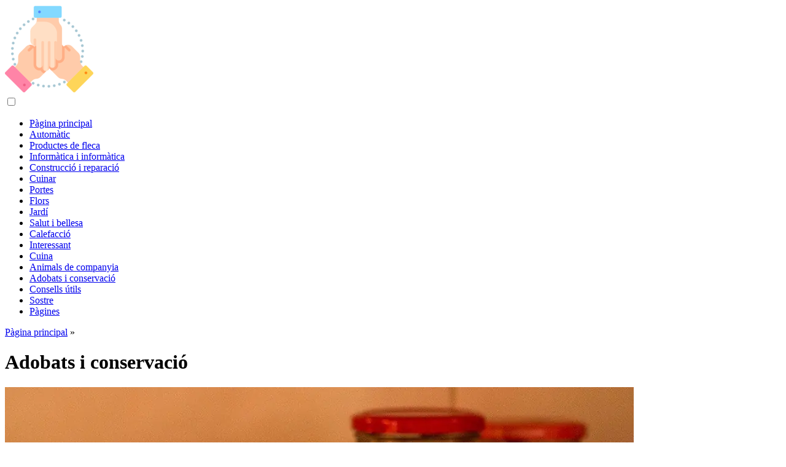

--- FILE ---
content_type: text/html; charset=UTF-8
request_url: https://ca.usefultipsdiy.com/pickles-and-preservation/1
body_size: 11191
content:
<!DOCTYPE html>

<html lang="ca" prefix="og: http://ogp.me/ns#">

<head>


<title>Secció: Adobats i conservació</title>
<meta charset="UTF-8">
<meta name="description" content="Secció: Adobats i conservació">
<meta name="viewport" content="width=device-width,initial-scale=1.0">
<meta name="robots" content="max-image-preview:large">

<meta property="og:title" content="Secció: Adobats i conservació">
<meta property="og:description" content="Secció: Adobats i conservació">
<meta property="og:site_name" content="Useful Tips DIY">
<meta property="og:locale" content="ca_ES">
<meta property="og:type" content="article">
<meta property="og:url" content="https://ca.usefultipsdiy.com/pickles-and-preservation/1">
<meta property="og:image" content="">

<link rel="canonical" href="https://ca.usefultipsdiy.com/pickles-and-preservation/1">
<link rel="icon" type="image/png" sizes="48x48" href="https://usefultipsdiy.com/favicon.png">

<link rel="alternate" hreflang="x-default" href="https://usefultipsdiy.com/pickles-and-preservation/1">
<link rel="alternate" hreflang="en" href="https://usefultipsdiy.com/pickles-and-preservation/1">
<link rel="alternate" hreflang="af" href="https://af.usefultipsdiy.com/pickles-and-preservation/1">
<link rel="alternate" hreflang="ar" href="https://ar.usefultipsdiy.com/pickles-and-preservation/1">
<link rel="alternate" hreflang="az" href="https://az.usefultipsdiy.com/pickles-and-preservation/1">
<link rel="alternate" hreflang="bg" href="https://bg.usefultipsdiy.com/pickles-and-preservation/1">
<link rel="alternate" hreflang="bn" href="https://bn.usefultipsdiy.com/pickles-and-preservation/1">
<link rel="alternate" hreflang="bs" href="https://bs.usefultipsdiy.com/pickles-and-preservation/1">
<link rel="alternate" hreflang="ca" href="https://ca.usefultipsdiy.com/pickles-and-preservation/1">
<link rel="alternate" hreflang="cs" href="https://cs.usefultipsdiy.com/pickles-and-preservation/1">
<link rel="alternate" hreflang="de" href="https://de.usefultipsdiy.com/pickles-and-preservation/1">
<link rel="alternate" hreflang="el" href="https://el.usefultipsdiy.com/pickles-and-preservation/1">
<link rel="alternate" hreflang="es" href="https://es.usefultipsdiy.com/pickles-and-preservation/1">
<link rel="alternate" hreflang="et" href="https://et.usefultipsdiy.com/pickles-and-preservation/1">
<link rel="alternate" hreflang="fi" href="https://fi.usefultipsdiy.com/pickles-and-preservation/1">
<link rel="alternate" hreflang="tl" href="https://tl.usefultipsdiy.com/pickles-and-preservation/1">
<link rel="alternate" hreflang="fr" href="https://fr.usefultipsdiy.com/pickles-and-preservation/1">
<link rel="alternate" hreflang="he" href="https://he.usefultipsdiy.com/pickles-and-preservation/1">
<link rel="alternate" hreflang="hr" href="https://hr.usefultipsdiy.com/pickles-and-preservation/1">
<link rel="alternate" hreflang="hu" href="https://hu.usefultipsdiy.com/pickles-and-preservation/1">
<link rel="alternate" hreflang="hy" href="https://hy.usefultipsdiy.com/pickles-and-preservation/1">
<link rel="alternate" hreflang="id" href="https://id.usefultipsdiy.com/pickles-and-preservation/1">
<link rel="alternate" hreflang="it" href="https://it.usefultipsdiy.com/pickles-and-preservation/1">
<link rel="alternate" hreflang="ka" href="https://ka.usefultipsdiy.com/pickles-and-preservation/1">
<link rel="alternate" hreflang="kk" href="https://kk.usefultipsdiy.com/pickles-and-preservation/1">
<link rel="alternate" hreflang="ky" href="https://ky.usefultipsdiy.com/pickles-and-preservation/1">
<link rel="alternate" hreflang="lt" href="https://lt.usefultipsdiy.com/pickles-and-preservation/1">
<link rel="alternate" hreflang="lv" href="https://lv.usefultipsdiy.com/pickles-and-preservation/1">
<link rel="alternate" hreflang="mn" href="https://mn.usefultipsdiy.com/pickles-and-preservation/1">
<link rel="alternate" hreflang="ms" href="https://ms.usefultipsdiy.com/pickles-and-preservation/1">
<link rel="alternate" hreflang="nl" href="https://nl.usefultipsdiy.com/pickles-and-preservation/1">
<link rel="alternate" hreflang="no" href="https://no.usefultipsdiy.com/pickles-and-preservation/1">
<link rel="alternate" hreflang="pl" href="https://pl.usefultipsdiy.com/pickles-and-preservation/1">
<link rel="alternate" hreflang="pt" href="https://pt.usefultipsdiy.com/pickles-and-preservation/1">
<link rel="alternate" hreflang="ro" href="https://ro.usefultipsdiy.com/pickles-and-preservation/1">
<link rel="alternate" hreflang="sk" href="https://sk.usefultipsdiy.com/pickles-and-preservation/1">
<link rel="alternate" hreflang="sl" href="https://sl.usefultipsdiy.com/pickles-and-preservation/1">
<link rel="alternate" hreflang="sq" href="https://sq.usefultipsdiy.com/pickles-and-preservation/1">
<link rel="alternate" hreflang="sv" href="https://sv.usefultipsdiy.com/pickles-and-preservation/1">
<link rel="alternate" hreflang="sw" href="https://sw.usefultipsdiy.com/pickles-and-preservation/1">
<link rel="alternate" hreflang="th" href="https://th.usefultipsdiy.com/pickles-and-preservation/1">
<link rel="alternate" hreflang="tr" href="https://tr.usefultipsdiy.com/pickles-and-preservation/1">
<link rel="alternate" hreflang="uz" href="https://uz.usefultipsdiy.com/pickles-and-preservation/1">
<link rel="alternate" hreflang="vi" href="https://vi.usefultipsdiy.com/pickles-and-preservation/1">



</head>

<body>


<div>


<header class="site-header tw-text-strong tw-relative tw-w-full">

<div>

<div class="header header-style-2 header-sticky">
<div class="header-bottom">

<a href="/" title="Pàgina principal" rel="home" itemprop="url"><img src="https://i.usefultipsdiy.com/logo-144x144.png" loading="lazy" alt="Logo ca.usefultipsdiy.com" title="Logo ca.usefultipsdiy.com" width="144" height="144"><meta itemprop="name" content="Pàgina principal"></a>

</div>
</div>

<nav itemscope itemtype="https://schema.org/SiteNavigationElement" class="menu--toggle">

<input id="menu--toggle" type="checkbox" aria-label="Menu"><label for="menu--toggle" aria-label="Menu"><span></span></label>

<ul>
<li><a href="/" title="Pàgina principal" rel="home" itemprop="url"><span itemprop="name">Pàgina principal</span></a></li>
<li><a href="/auto/1" title="Automàtic" rel="category tag" itemprop="url"><span itemprop="name">Automàtic</span></a></li><li><a href="/bakery-products/1" title="Productes de fleca" rel="category tag" itemprop="url"><span itemprop="name">Productes de fleca</span></a></li><li><a href="/computers-and-it/1" title="Informàtica i informàtica" rel="category tag" itemprop="url"><span itemprop="name">Informàtica i informàtica</span></a></li><li><a href="/construction-and-repair/1" title="Construcció i reparació" rel="category tag" itemprop="url"><span itemprop="name">Construcció i reparació</span></a></li><li><a href="/cooking/1" title="Cuinar" rel="category tag" itemprop="url"><span itemprop="name">Cuinar</span></a></li><li><a href="/doors/1" title="Portes" rel="category tag" itemprop="url"><span itemprop="name">Portes</span></a></li><li><a href="/flowers/1" title="Flors" rel="category tag" itemprop="url"><span itemprop="name">Flors</span></a></li><li><a href="/garden/1" title="Jardí" rel="category tag" itemprop="url"><span itemprop="name">Jardí</span></a></li><li><a href="/health-and-beauty/1" title="Salut i bellesa" rel="category tag" itemprop="url"><span itemprop="name">Salut i bellesa</span></a></li><li><a href="/heating/1" title="Calefacció" rel="category tag" itemprop="url"><span itemprop="name">Calefacció</span></a></li><li><a href="/interesting/1" title="Interessant" rel="category tag" itemprop="url"><span itemprop="name">Interessant</span></a></li><li><a href="/kitchen/1" title="Cuina" rel="category tag" itemprop="url"><span itemprop="name">Cuina</span></a></li><li><a href="/pets/1" title="Animals de companyia" rel="category tag" itemprop="url"><span itemprop="name">Animals de companyia</span></a></li><li><a href="/pickles-and-preservation/1" title="Adobats i conservació" rel="category tag" itemprop="url"><span itemprop="name">Adobats i conservació</span></a></li><li><a href="/useful-tips/1" title="Consells útils" rel="category tag" itemprop="url"><span itemprop="name">Consells útils</span></a></li><li><a href="/roof/1" title="Sostre" rel="category tag" itemprop="url"><span itemprop="name">Sostre</span></a></li><li><a href="/pages/1" title="Pàgines" rel="category tag" itemprop="url"><span itemprop="name">Pàgines</span></a></li>
</ul>

</nav>

</div>


</header>
<div class="site-content tw-relative tw-flex-1">

<div class="has-mode mode-dark tw-bg-black tw-relative tw-py-10">
<div class="tw-container tw-text-center tw-relative">
<div class="tw-max-w-3xl tw-mx-auto">

<div class="post-meta post-meta-top tw-overline tw-text-xs tw-text-strong tw-inherit-link-colors tw-mb-2">

<nav itemscope itemtype="https://schema.org/BreadcrumbList">
<span itemprop="itemListElement" itemscope itemtype="https://schema.org/ListItem" class="post-meta-categories"><a href="/" title="Pàgina principal" rel="home" itemprop="item"><span itemprop="name">Pàgina principal</span></a><meta itemprop="position" content="1"></span>&nbsp;»&nbsp;
</nav>

</div>

<h1 class="tw-text-3xl lg_tw-text-4xl tw-mb-0">Adobats i conservació</h1>

</div>
</div>
</div>

<div class="tw-container">
<div class="tw-flex tw-flex-row tw-flex-wrap">

<main class="tw-w-full lg_tw-w-2/3">


  <div class="ag-box">
  
<script>
atOptions={"key":"3ef8ee98ac398ee39a794ef29e38f326","format":"iframe","height":250,"width":300,"params":{}};
</script>
<script data-cfasync="false" src="https://outwardtimetable.com/3ef8ee98ac398ee39a794ef29e38f326/invoke.js"></script>

  </div>
  
<div class="content tw-mb-6">
<div class="tw-flex tw-flex-row tw-flex-wrap">

<div class="tw-w-full tw-px-4 tw-mb-6 md_tw-w-1/2 lg_tw-w-1/2">
<div class="tw-bg-surface tw-flex tw-flex-col tw-relative tw-h-full post">

<div class="post-media post-media-image tw-bg-alt tw-relative tw-aspect-ratio-16/9"><a href="/7463716-how-to-cook-and-close-strawberry-compote-for-the-winter-recipes-video" title="Com Cuinar I Tancar La Compota De Maduixa Per A L’hivern: Receptes + Vídeo" rel="bookmark" class="post-thumbnail tw-block tw-absolute tw-inset-0"><img src="https://i.usefultipsdiy.com/images/001/image-43-j.webp" loading="lazy" alt="Com Cuinar I Tancar La Compota De Maduixa Per A L’hivern: Receptes + Vídeo" title="Com Cuinar I Tancar La Compota De Maduixa Per A L’hivern: Receptes + Vídeo" class="tw-h-full tw-w-full tw-object-cover"></a></div>

<div class="post-body tw-flex-1 tw-p-6 tw-text-left">

<div class="post-header">
<h2 class="post-title tw-text-2xl lg_tw-text-2xl tw-mb-0"><a href="/7463716-how-to-cook-and-close-strawberry-compote-for-the-winter-recipes-video" title="Com Cuinar I Tancar La Compota De Maduixa Per A L’hivern: Receptes + Vídeo" rel="bookmark">Com Cuinar I Tancar La Compota De Maduixa Per A L’hivern: Receptes + Vídeo</a></h2>
</div>

<div class="post-excerpt tw-mt-4">
<p class="tw-mb-0">Receptes pas a pas per preparar diverses opcions de compota de maduixa per a l’hivern. Productes necessaris, preparació, consells i trucs. Última modificació: 2025-01-23 12:01</p>
</div>

</div>

</div>
</div><div class="tw-w-full tw-px-4 tw-mb-6 md_tw-w-1/2 lg_tw-w-1/2">
<div class="tw-bg-surface tw-flex tw-flex-col tw-relative tw-h-full post">

<div class="post-media post-media-image tw-bg-alt tw-relative tw-aspect-ratio-16/9"><a href="/7464531-grape-jam-for-the-winter-recipes-with-different-varieties-with-seeds-raisins-etc" title="Melmelada De Raïm Per A L'hivern: Receptes Amb Diferents Varietats (amb Llavors, Panses, Etc.)" rel="bookmark" class="post-thumbnail tw-block tw-absolute tw-inset-0"><img src="https://i.usefultipsdiy.com/preview/pickles-and-preservation/7464531-grape-jam-for-the-winter-recipes-with-different-varieties-with-seeds-raisins-etc-j.webp" loading="lazy" alt="Melmelada De Raïm Per A L'hivern: Receptes Amb Diferents Varietats (amb Llavors, Panses, Etc.)" title="Melmelada De Raïm Per A L'hivern: Receptes Amb Diferents Varietats (amb Llavors, Panses, Etc.)" class="tw-h-full tw-w-full tw-object-cover"></a></div>

<div class="post-body tw-flex-1 tw-p-6 tw-text-left">

<div class="post-header">
<h2 class="post-title tw-text-2xl lg_tw-text-2xl tw-mb-0"><a href="/7464531-grape-jam-for-the-winter-recipes-with-different-varieties-with-seeds-raisins-etc" title="Melmelada De Raïm Per A L'hivern: Receptes Amb Diferents Varietats (amb Llavors, Panses, Etc.)" rel="bookmark">Melmelada De Raïm Per A L'hivern: Receptes Amb Diferents Varietats (amb Llavors, Panses, Etc.)</a></h2>
</div>

<div class="post-excerpt tw-mt-4">
<p class="tw-mb-0">Receptes detallades per fer melmelada de raïm. Preparació de productes, ús de diferents varietats, receptes amb addició d’altres fruites. Última modificació: 2025-01-23 12:01</p>
</div>

</div>

</div>
</div><div class="tw-w-full tw-px-4 tw-mb-6 md_tw-w-1/2 lg_tw-w-1/2">
<div class="tw-bg-surface tw-flex tw-flex-col tw-relative tw-h-full post">

<div class="post-media post-media-image tw-bg-alt tw-relative tw-aspect-ratio-16/9"><a href="/7465779-crispy-sauerkraut-sauerkraut-recipe-with-photo" title="Xucrut Cruixent - Recepta De Xucrut Amb Foto" rel="bookmark" class="post-thumbnail tw-block tw-absolute tw-inset-0"><img src="https://i.usefultipsdiy.com/images/001/image-572-j.webp" loading="lazy" alt="Xucrut Cruixent - Recepta De Xucrut Amb Foto" title="Xucrut Cruixent - Recepta De Xucrut Amb Foto" class="tw-h-full tw-w-full tw-object-cover"></a></div>

<div class="post-body tw-flex-1 tw-p-6 tw-text-left">

<div class="post-header">
<h2 class="post-title tw-text-2xl lg_tw-text-2xl tw-mb-0"><a href="/7465779-crispy-sauerkraut-sauerkraut-recipe-with-photo" title="Xucrut Cruixent - Recepta De Xucrut Amb Foto" rel="bookmark">Xucrut Cruixent - Recepta De Xucrut Amb Foto</a></h2>
</div>

<div class="post-excerpt tw-mt-4">
<p class="tw-mb-0">Xucrut, recepta, secrets i consells. Que fàcil i segur de fermentar una deliciosa col. Última modificació: 2025-01-23 12:01</p>
</div>

</div>

</div>
</div><div class="tw-w-full tw-px-4 tw-mb-6 md_tw-w-1/2 lg_tw-w-1/2">
<div class="tw-bg-surface tw-flex tw-flex-col tw-relative tw-h-full post">

<div class="post-media post-media-image tw-bg-alt tw-relative tw-aspect-ratio-16/9"><a href="/7466279-homemade-apple-jam-recipes-for-the-winter-with-lemon-orange-and-other-fruits" title="Receptes Casolanes De Melmelada De Poma Per A L’hivern Amb Llimona, Taronja I Altres Fruites" rel="bookmark" class="post-thumbnail tw-block tw-absolute tw-inset-0"><img src="https://i.usefultipsdiy.com/preview/pickles-and-preservation/7466279-homemade-apple-jam-recipes-for-the-winter-with-lemon-orange-and-other-fruits-j.webp" loading="lazy" alt="Receptes Casolanes De Melmelada De Poma Per A L’hivern Amb Llimona, Taronja I Altres Fruites" title="Receptes Casolanes De Melmelada De Poma Per A L’hivern Amb Llimona, Taronja I Altres Fruites" class="tw-h-full tw-w-full tw-object-cover"></a></div>

<div class="post-body tw-flex-1 tw-p-6 tw-text-left">

<div class="post-header">
<h2 class="post-title tw-text-2xl lg_tw-text-2xl tw-mb-0"><a href="/7466279-homemade-apple-jam-recipes-for-the-winter-with-lemon-orange-and-other-fruits" title="Receptes Casolanes De Melmelada De Poma Per A L’hivern Amb Llimona, Taronja I Altres Fruites" rel="bookmark">Receptes Casolanes De Melmelada De Poma Per A L’hivern Amb Llimona, Taronja I Altres Fruites</a></h2>
</div>

<div class="post-excerpt tw-mt-4">
<p class="tw-mb-0">Receptes pas a pas per fer melmelada de poma de manera tradicional i a cuina lenta. Preparació d’aliments, melmelada amb altres aliments. Última modificació: 2025-01-23 12:01</p>
</div>

</div>

</div>
</div><div class="tw-w-full tw-px-4 tw-mb-6 md_tw-w-1/2 lg_tw-w-1/2">
<div class="tw-bg-surface tw-flex tw-flex-col tw-relative tw-h-full post">

<div class="post-media post-media-image tw-bg-alt tw-relative tw-aspect-ratio-16/9"><a href="/7466280-melon-jam-for-the-winter-simple-recipes-with-orange-watermelon-lemon-and-other-ingredients" title="Melmelada De Meló Per A L'hivern: Receptes Senzilles Amb Taronja, Síndria, Llimona I Altres Ingredients" rel="bookmark" class="post-thumbnail tw-block tw-absolute tw-inset-0"><img src="https://i.usefultipsdiy.com/preview/pickles-and-preservation/7466280-melon-jam-for-the-winter-simple-recipes-with-orange-watermelon-lemon-and-other-ingredients-j.webp" loading="lazy" alt="Melmelada De Meló Per A L'hivern: Receptes Senzilles Amb Taronja, Síndria, Llimona I Altres Ingredients" title="Melmelada De Meló Per A L'hivern: Receptes Senzilles Amb Taronja, Síndria, Llimona I Altres Ingredients" class="tw-h-full tw-w-full tw-object-cover"></a></div>

<div class="post-body tw-flex-1 tw-p-6 tw-text-left">

<div class="post-header">
<h2 class="post-title tw-text-2xl lg_tw-text-2xl tw-mb-0"><a href="/7466280-melon-jam-for-the-winter-simple-recipes-with-orange-watermelon-lemon-and-other-ingredients" title="Melmelada De Meló Per A L'hivern: Receptes Senzilles Amb Taronja, Síndria, Llimona I Altres Ingredients" rel="bookmark">Melmelada De Meló Per A L'hivern: Receptes Senzilles Amb Taronja, Síndria, Llimona I Altres Ingredients</a></h2>
</div>

<div class="post-excerpt tw-mt-4">
<p class="tw-mb-0">Receptes de melmelades de meló pas a pas. Llista de productes, funcions de cuina, combinacions amb altres productes. Última modificació: 2025-01-23 12:01</p>
</div>

</div>

</div>
</div><div class="tw-w-full tw-px-4 tw-mb-6 md_tw-w-1/2 lg_tw-w-1/2">
<div class="tw-bg-surface tw-flex tw-flex-col tw-relative tw-h-full post">

<div class="post-media post-media-image tw-bg-alt tw-relative tw-aspect-ratio-16/9"><a href="/7466361-zucchini-like-pineapples-for-the-winter-a-recipe-for-blanks-with-cherry-plum-lemon-and-other-ingredients" title="Carbassó Com Les Pinyes Per A L’hivern: Una Recepta Per A Espais En Blanc Amb Pruna De Cirera, Llimona I Altres Ingredients" rel="bookmark" class="post-thumbnail tw-block tw-absolute tw-inset-0"><img src="https://i.usefultipsdiy.com/preview/pickles-and-preservation/7466361-zucchini-like-pineapples-for-the-winter-a-recipe-for-blanks-with-cherry-plum-lemon-and-other-ingredients-j.webp" loading="lazy" alt="Carbassó Com Les Pinyes Per A L’hivern: Una Recepta Per A Espais En Blanc Amb Pruna De Cirera, Llimona I Altres Ingredients" title="Carbassó Com Les Pinyes Per A L’hivern: Una Recepta Per A Espais En Blanc Amb Pruna De Cirera, Llimona I Altres Ingredients" class="tw-h-full tw-w-full tw-object-cover"></a></div>

<div class="post-body tw-flex-1 tw-p-6 tw-text-left">

<div class="post-header">
<h2 class="post-title tw-text-2xl lg_tw-text-2xl tw-mb-0"><a href="/7466361-zucchini-like-pineapples-for-the-winter-a-recipe-for-blanks-with-cherry-plum-lemon-and-other-ingredients" title="Carbassó Com Les Pinyes Per A L’hivern: Una Recepta Per A Espais En Blanc Amb Pruna De Cirera, Llimona I Altres Ingredients" rel="bookmark">Carbassó Com Les Pinyes Per A L’hivern: Una Recepta Per A Espais En Blanc Amb Pruna De Cirera, Llimona I Altres Ingredients</a></h2>
</div>

<div class="post-excerpt tw-mt-4">
<p class="tw-mb-0">Receptes pas a pas per cuinar carbassons amb sabor a pinya. La forma clàssica, cuinant amb l'addició d'altres fruites i baies. Última modificació: 2025-01-23 12:01</p>
</div>

</div>

</div>
</div><div class="tw-w-full tw-px-4 tw-mb-6 md_tw-w-1/2 lg_tw-w-1/2">
<div class="tw-bg-surface tw-flex tw-flex-col tw-relative tw-h-full post">

<div class="post-media post-media-image tw-bg-alt tw-relative tw-aspect-ratio-16/9"><a href="/7466469-how-to-make-a-classic-tkemali-sauce-at-home-for-the-winter-recipes-from-plums-and-cherry-plums-photos-and-videos" title="Com Fer Una Salsa Tkemali Clàssica A Casa Per A L’hivern: Receptes De Prunes I Cireres + Fotos I Vídeos" rel="bookmark" class="post-thumbnail tw-block tw-absolute tw-inset-0"><img src="https://i.usefultipsdiy.com/images/001/image-731-j.webp" loading="lazy" alt="Com Fer Una Salsa Tkemali Clàssica A Casa Per A L’hivern: Receptes De Prunes I Cireres + Fotos I Vídeos" title="Com Fer Una Salsa Tkemali Clàssica A Casa Per A L’hivern: Receptes De Prunes I Cireres + Fotos I Vídeos" class="tw-h-full tw-w-full tw-object-cover"></a></div>

<div class="post-body tw-flex-1 tw-p-6 tw-text-left">

<div class="post-header">
<h2 class="post-title tw-text-2xl lg_tw-text-2xl tw-mb-0"><a href="/7466469-how-to-make-a-classic-tkemali-sauce-at-home-for-the-winter-recipes-from-plums-and-cherry-plums-photos-and-videos" title="Com Fer Una Salsa Tkemali Clàssica A Casa Per A L’hivern: Receptes De Prunes I Cireres + Fotos I Vídeos" rel="bookmark">Com Fer Una Salsa Tkemali Clàssica A Casa Per A L’hivern: Receptes De Prunes I Cireres + Fotos I Vídeos</a></h2>
</div>

<div class="post-excerpt tw-mt-4">
<p class="tw-mb-0">El tkemali vermell i verd és un excel·lent condiment per a plats de carn. Aprendre a cuinar a casa segons la recepta clàssica de salsa de prunes o cireres per a l’hivern. Última modificació: 2025-01-23 12:01</p>
</div>

</div>

</div>
</div><div class="tw-w-full tw-px-4 tw-mb-6 md_tw-w-1/2 lg_tw-w-1/2">
<div class="tw-bg-surface tw-flex tw-flex-col tw-relative tw-h-full post">

<div class="post-media post-media-image tw-bg-alt tw-relative tw-aspect-ratio-16/9"><a href="/7473846-what-can-be-prepared-for-the-winter-recipes-for-preparations-from-mushrooms-cabbage-tomatoes-cucumbers-and-other-vegetables-video" title="Què Es Pot Preparar Per A L’hivern: Receptes De Preparacions A Partir De Bolets, Cols, Tomàquets, Cogombres I Altres Verdures + Vídeo" rel="bookmark" class="post-thumbnail tw-block tw-absolute tw-inset-0"><img src="https://i.usefultipsdiy.com/images/001/image-2196-j.webp" loading="lazy" alt="Què Es Pot Preparar Per A L’hivern: Receptes De Preparacions A Partir De Bolets, Cols, Tomàquets, Cogombres I Altres Verdures + Vídeo" title="Què Es Pot Preparar Per A L’hivern: Receptes De Preparacions A Partir De Bolets, Cols, Tomàquets, Cogombres I Altres Verdures + Vídeo" class="tw-h-full tw-w-full tw-object-cover"></a></div>

<div class="post-body tw-flex-1 tw-p-6 tw-text-left">

<div class="post-header">
<h2 class="post-title tw-text-2xl lg_tw-text-2xl tw-mb-0"><a href="/7473846-what-can-be-prepared-for-the-winter-recipes-for-preparations-from-mushrooms-cabbage-tomatoes-cucumbers-and-other-vegetables-video" title="Què Es Pot Preparar Per A L’hivern: Receptes De Preparacions A Partir De Bolets, Cols, Tomàquets, Cogombres I Altres Verdures + Vídeo" rel="bookmark">Què Es Pot Preparar Per A L’hivern: Receptes De Preparacions A Partir De Bolets, Cols, Tomàquets, Cogombres I Altres Verdures + Vídeo</a></h2>
</div>

<div class="post-excerpt tw-mt-4">
<p class="tw-mb-0">Receptes per a preparacions per a l'hivern a partir de bolets, cogombres, tomàquets, pebrots. Amanides, talls, adobs, aliments essencials, consells útils. Última modificació: 2025-01-23 12:01</p>
</div>

</div>

</div>
</div><div class="tw-w-full tw-px-4 tw-mb-6 md_tw-w-1/2 lg_tw-w-1/2">
<div class="tw-bg-surface tw-flex tw-flex-col tw-relative tw-h-full post">

<div class="post-media post-media-image tw-bg-alt tw-relative tw-aspect-ratio-16/9"><a href="/7475361-kimchi-recipes-for-delicious-chinese-cabbage-in-korean-step-by-step-with-photos-and-videos" title="Kimchi: Receptes De Delicioses Col Xineses En Coreà Pas A Pas Amb Fotos I Vídeos" rel="bookmark" class="post-thumbnail tw-block tw-absolute tw-inset-0"><img src="https://i.usefultipsdiy.com/images/001/image-2547-j.webp" loading="lazy" alt="Kimchi: Receptes De Delicioses Col Xineses En Coreà Pas A Pas Amb Fotos I Vídeos" title="Kimchi: Receptes De Delicioses Col Xineses En Coreà Pas A Pas Amb Fotos I Vídeos" class="tw-h-full tw-w-full tw-object-cover"></a></div>

<div class="post-body tw-flex-1 tw-p-6 tw-text-left">

<div class="post-header">
<h2 class="post-title tw-text-2xl lg_tw-text-2xl tw-mb-0"><a href="/7475361-kimchi-recipes-for-delicious-chinese-cabbage-in-korean-step-by-step-with-photos-and-videos" title="Kimchi: Receptes De Delicioses Col Xineses En Coreà Pas A Pas Amb Fotos I Vídeos" rel="bookmark">Kimchi: Receptes De Delicioses Col Xineses En Coreà Pas A Pas Amb Fotos I Vídeos</a></h2>
</div>

<div class="post-excerpt tw-mt-4">
<p class="tw-mb-0">Receptes coreanes pas a pas de col xinesa amb fotos i vídeos. Recomanacions per cuinar kimchi. Com i amb què servir un plat. Última modificació: 2025-06-01 07:06</p>
</div>

</div>

</div>
</div><div class="tw-w-full tw-px-4 tw-mb-6 md_tw-w-1/2 lg_tw-w-1/2">
<div class="tw-bg-surface tw-flex tw-flex-col tw-relative tw-h-full post">

<div class="post-media post-media-image tw-bg-alt tw-relative tw-aspect-ratio-16/9"><a href="/7475641-delicious-pickled-cabbage-instant-step-by-step-recipes-with-photos" title="Deliciosa Col En Vinagre Instantània: Receptes Pas A Pas Amb Fotos" rel="bookmark" class="post-thumbnail tw-block tw-absolute tw-inset-0"><img src="https://i.usefultipsdiy.com/images/001/image-2613-j.webp" loading="lazy" alt="Deliciosa Col En Vinagre Instantània: Receptes Pas A Pas Amb Fotos" title="Deliciosa Col En Vinagre Instantània: Receptes Pas A Pas Amb Fotos" class="tw-h-full tw-w-full tw-object-cover"></a></div>

<div class="post-body tw-flex-1 tw-p-6 tw-text-left">

<div class="post-header">
<h2 class="post-title tw-text-2xl lg_tw-text-2xl tw-mb-0"><a href="/7475641-delicious-pickled-cabbage-instant-step-by-step-recipes-with-photos" title="Deliciosa Col En Vinagre Instantània: Receptes Pas A Pas Amb Fotos" rel="bookmark">Deliciosa Col En Vinagre Instantània: Receptes Pas A Pas Amb Fotos</a></h2>
</div>

<div class="post-excerpt tw-mt-4">
<p class="tw-mb-0">Com cuinar col en escabetx ràpid. Receptes pas a pas amb fotos i vídeos. Última modificació: 2025-01-23 12:01</p>
</div>

</div>

</div>
</div><div class="tw-w-full tw-px-4 tw-mb-6 md_tw-w-1/2 lg_tw-w-1/2">
<div class="tw-bg-surface tw-flex tw-flex-col tw-relative tw-h-full post">

<div class="post-media post-media-image tw-bg-alt tw-relative tw-aspect-ratio-16/9"><a href="/7475729-korean-beets-the-most-delicious-recipes-at-home-with-a-photo" title="Remolatxa Coreana: Les Receptes Més Delicioses A Casa Amb Una Foto" rel="bookmark" class="post-thumbnail tw-block tw-absolute tw-inset-0"><img src="https://i.usefultipsdiy.com/images/001/image-2633-j.webp" loading="lazy" alt="Remolatxa Coreana: Les Receptes Més Delicioses A Casa Amb Una Foto" title="Remolatxa Coreana: Les Receptes Més Delicioses A Casa Amb Una Foto" class="tw-h-full tw-w-full tw-object-cover"></a></div>

<div class="post-body tw-flex-1 tw-p-6 tw-text-left">

<div class="post-header">
<h2 class="post-title tw-text-2xl lg_tw-text-2xl tw-mb-0"><a href="/7475729-korean-beets-the-most-delicious-recipes-at-home-with-a-photo" title="Remolatxa Coreana: Les Receptes Més Delicioses A Casa Amb Una Foto" rel="bookmark">Remolatxa Coreana: Les Receptes Més Delicioses A Casa Amb Una Foto</a></h2>
</div>

<div class="post-excerpt tw-mt-4">
<p class="tw-mb-0">Com cuinar la remolatxa coreana. Receptes pas a pas amb fotos i vídeos. Última modificació: 2025-01-23 12:01</p>
</div>

</div>

</div>
</div><div class="tw-w-full tw-px-4 tw-mb-6 md_tw-w-1/2 lg_tw-w-1/2">
<div class="tw-bg-surface tw-flex tw-flex-col tw-relative tw-h-full post">

<div class="post-media post-media-image tw-bg-alt tw-relative tw-aspect-ratio-16/9"><a href="/7476001-pickled-radish-step-by-step-recipes-for-instant-cooking-and-for-the-winter-photos-and-videos" title="Raves En Vinagre: Receptes Pas A Pas Per A La Cuina Instantània I Per A L'hivern, Fotos I Vídeos" rel="bookmark" class="post-thumbnail tw-block tw-absolute tw-inset-0"><img src="https://i.usefultipsdiy.com/images/001/image-2705-j.webp" loading="lazy" alt="Raves En Vinagre: Receptes Pas A Pas Per A La Cuina Instantània I Per A L'hivern, Fotos I Vídeos" title="Raves En Vinagre: Receptes Pas A Pas Per A La Cuina Instantània I Per A L'hivern, Fotos I Vídeos" class="tw-h-full tw-w-full tw-object-cover"></a></div>

<div class="post-body tw-flex-1 tw-p-6 tw-text-left">

<div class="post-header">
<h2 class="post-title tw-text-2xl lg_tw-text-2xl tw-mb-0"><a href="/7476001-pickled-radish-step-by-step-recipes-for-instant-cooking-and-for-the-winter-photos-and-videos" title="Raves En Vinagre: Receptes Pas A Pas Per A La Cuina Instantània I Per A L'hivern, Fotos I Vídeos" rel="bookmark">Raves En Vinagre: Receptes Pas A Pas Per A La Cuina Instantània I Per A L'hivern, Fotos I Vídeos</a></h2>
</div>

<div class="post-excerpt tw-mt-4">
<p class="tw-mb-0">Receptes pas a pas de raves en escabetx: senceres, a rodanxes, d'una manera ràpida, per a l'hivern amb fotos i vídeos. Última modificació: 2025-01-23 12:01</p>
</div>

</div>

</div>
</div><div class="tw-w-full tw-px-4 tw-mb-6 md_tw-w-1/2 lg_tw-w-1/2">
<div class="tw-bg-surface tw-flex tw-flex-col tw-relative tw-h-full post">

<div class="post-media post-media-image tw-bg-alt tw-relative tw-aspect-ratio-16/9"><a href="/7476063-recipe-for-lightly-salted-cucumbers-on-mineral-water-with-gas" title="Recepta De Cogombres Lleugerament Salats Sobre Aigua Mineral Amb Gas" rel="bookmark" class="post-thumbnail tw-block tw-absolute tw-inset-0"><img src="https://i.usefultipsdiy.com/images/001/image-2720-j.webp" loading="lazy" alt="Recepta De Cogombres Lleugerament Salats Sobre Aigua Mineral Amb Gas" title="Recepta De Cogombres Lleugerament Salats Sobre Aigua Mineral Amb Gas" class="tw-h-full tw-w-full tw-object-cover"></a></div>

<div class="post-body tw-flex-1 tw-p-6 tw-text-left">

<div class="post-header">
<h2 class="post-title tw-text-2xl lg_tw-text-2xl tw-mb-0"><a href="/7476063-recipe-for-lightly-salted-cucumbers-on-mineral-water-with-gas" title="Recepta De Cogombres Lleugerament Salats Sobre Aigua Mineral Amb Gas" rel="bookmark">Recepta De Cogombres Lleugerament Salats Sobre Aigua Mineral Amb Gas</a></h2>
</div>

<div class="post-excerpt tw-mt-4">
<p class="tw-mb-0">Recepta de deliciosos cogombres en vinagre en aigua mineral amb gas. Última modificació: 2025-01-23 12:01</p>
</div>

</div>

</div>
</div><div class="tw-w-full tw-px-4 tw-mb-6 md_tw-w-1/2 lg_tw-w-1/2">
<div class="tw-bg-surface tw-flex tw-flex-col tw-relative tw-h-full post">

<div class="post-media post-media-image tw-bg-alt tw-relative tw-aspect-ratio-16/9"><a href="/7476099-mother-in-laws-tongue-from-zucchini-step-by-step-recipes-for-the-winter-with-photos-and-videos" title="La Llengua De La Sogra Del Carbassó: Receptes Pas A Pas Per A L’hivern Amb Fotos I Vídeos" rel="bookmark" class="post-thumbnail tw-block tw-absolute tw-inset-0"><img src="https://i.usefultipsdiy.com/images/001/image-2729-j.webp" loading="lazy" alt="La Llengua De La Sogra Del Carbassó: Receptes Pas A Pas Per A L’hivern Amb Fotos I Vídeos" title="La Llengua De La Sogra Del Carbassó: Receptes Pas A Pas Per A L’hivern Amb Fotos I Vídeos" class="tw-h-full tw-w-full tw-object-cover"></a></div>

<div class="post-body tw-flex-1 tw-p-6 tw-text-left">

<div class="post-header">
<h2 class="post-title tw-text-2xl lg_tw-text-2xl tw-mb-0"><a href="/7476099-mother-in-laws-tongue-from-zucchini-step-by-step-recipes-for-the-winter-with-photos-and-videos" title="La Llengua De La Sogra Del Carbassó: Receptes Pas A Pas Per A L’hivern Amb Fotos I Vídeos" rel="bookmark">La Llengua De La Sogra Del Carbassó: Receptes Pas A Pas Per A L’hivern Amb Fotos I Vídeos</a></h2>
</div>

<div class="post-excerpt tw-mt-4">
<p class="tw-mb-0">La recepta del berenar de carbassó &quot;La llengua de la sogra&quot; per a l'hivern. Berenars clàssics i de caviar. Última modificació: 2025-01-23 12:01</p>
</div>

</div>

</div>
</div><div class="tw-w-full tw-px-4 tw-mb-6 md_tw-w-1/2 lg_tw-w-1/2">
<div class="tw-bg-surface tw-flex tw-flex-col tw-relative tw-h-full post">

<div class="post-media post-media-image tw-bg-alt tw-relative tw-aspect-ratio-16/9"><a href="/7476101-zucchini-for-the-winter-you-will-lick-your-fingers-step-by-step-recipes-with-photos-and-videos" title="Carbassons Per A L’hivern Et Lleparàs Els Dits: Receptes Pas A Pas Amb Fotos I Vídeos" rel="bookmark" class="post-thumbnail tw-block tw-absolute tw-inset-0"><img src="https://i.usefultipsdiy.com/images/001/image-2727-j.webp" loading="lazy" alt="Carbassons Per A L’hivern Et Lleparàs Els Dits: Receptes Pas A Pas Amb Fotos I Vídeos" title="Carbassons Per A L’hivern Et Lleparàs Els Dits: Receptes Pas A Pas Amb Fotos I Vídeos" class="tw-h-full tw-w-full tw-object-cover"></a></div>

<div class="post-body tw-flex-1 tw-p-6 tw-text-left">

<div class="post-header">
<h2 class="post-title tw-text-2xl lg_tw-text-2xl tw-mb-0"><a href="/7476101-zucchini-for-the-winter-you-will-lick-your-fingers-step-by-step-recipes-with-photos-and-videos" title="Carbassons Per A L’hivern Et Lleparàs Els Dits: Receptes Pas A Pas Amb Fotos I Vídeos" rel="bookmark">Carbassons Per A L’hivern Et Lleparàs Els Dits: Receptes Pas A Pas Amb Fotos I Vídeos</a></h2>
</div>

<div class="post-excerpt tw-mt-4">
<p class="tw-mb-0">Diferents maneres de cuinar l'amanida &quot;Llepa't els dits&quot; del carbassó per a l'hivern amb una foto i una descripció pas a pas del procés. Última modificació: 2025-01-23 12:01</p>
</div>

</div>

</div>
</div><div class="tw-w-full tw-px-4 tw-mb-6 md_tw-w-1/2 lg_tw-w-1/2">
<div class="tw-bg-surface tw-flex tw-flex-col tw-relative tw-h-full post">

<div class="post-media post-media-image tw-bg-alt tw-relative tw-aspect-ratio-16/9"><a href="/7476104-zucchini-caviar-for-the-winter-the-best-step-by-step-recipes-in-a-slow-cooker-and-oven" title="Caviar De Carbassó Per A L'hivern: Les Millors Receptes Pas A Pas En Una Cuina Lenta I Forn" rel="bookmark" class="post-thumbnail tw-block tw-absolute tw-inset-0"><img src="https://i.usefultipsdiy.com/images/001/image-2730-j.webp" loading="lazy" alt="Caviar De Carbassó Per A L'hivern: Les Millors Receptes Pas A Pas En Una Cuina Lenta I Forn" title="Caviar De Carbassó Per A L'hivern: Les Millors Receptes Pas A Pas En Una Cuina Lenta I Forn" class="tw-h-full tw-w-full tw-object-cover"></a></div>

<div class="post-body tw-flex-1 tw-p-6 tw-text-left">

<div class="post-header">
<h2 class="post-title tw-text-2xl lg_tw-text-2xl tw-mb-0"><a href="/7476104-zucchini-caviar-for-the-winter-the-best-step-by-step-recipes-in-a-slow-cooker-and-oven" title="Caviar De Carbassó Per A L'hivern: Les Millors Receptes Pas A Pas En Una Cuina Lenta I Forn" rel="bookmark">Caviar De Carbassó Per A L'hivern: Les Millors Receptes Pas A Pas En Una Cuina Lenta I Forn</a></h2>
</div>

<div class="post-excerpt tw-mt-4">
<p class="tw-mb-0">Secrets per cuinar caviar de carbassa per a l'hivern. Receptes: tradicionals, amb pebrot, pomes, maionesa i salsa de tomàquet, a cuina lenta. Última modificació: 2025-01-23 12:01</p>
</div>

</div>

</div>
</div><div class="tw-w-full tw-px-4 tw-mb-6 md_tw-w-1/2 lg_tw-w-1/2">
<div class="tw-bg-surface tw-flex tw-flex-col tw-relative tw-h-full post">

<div class="post-media post-media-image tw-bg-alt tw-relative tw-aspect-ratio-16/9"><a href="/7476231-instant-crispy-salted-cucumbers-step-by-step-recipes-with-photos-and-videos" title="Cogombres Salats I Cruixents Instantanis: Receptes Pas A Pas Amb Fotos I Vídeos" rel="bookmark" class="post-thumbnail tw-block tw-absolute tw-inset-0"><img src="https://i.usefultipsdiy.com/images/001/image-2768-j.webp" loading="lazy" alt="Cogombres Salats I Cruixents Instantanis: Receptes Pas A Pas Amb Fotos I Vídeos" title="Cogombres Salats I Cruixents Instantanis: Receptes Pas A Pas Amb Fotos I Vídeos" class="tw-h-full tw-w-full tw-object-cover"></a></div>

<div class="post-body tw-flex-1 tw-p-6 tw-text-left">

<div class="post-header">
<h2 class="post-title tw-text-2xl lg_tw-text-2xl tw-mb-0"><a href="/7476231-instant-crispy-salted-cucumbers-step-by-step-recipes-with-photos-and-videos" title="Cogombres Salats I Cruixents Instantanis: Receptes Pas A Pas Amb Fotos I Vídeos" rel="bookmark">Cogombres Salats I Cruixents Instantanis: Receptes Pas A Pas Amb Fotos I Vídeos</a></h2>
</div>

<div class="post-excerpt tw-mt-4">
<p class="tw-mb-0">Com cuinar ràpidament cogombres cruixents lleugerament salats. Receptes de cuina pas a pas amb fotos i vídeos. Última modificació: 2025-06-01 07:06</p>
</div>

</div>

</div>
</div><div class="tw-w-full tw-px-4 tw-mb-6 md_tw-w-1/2 lg_tw-w-1/2">
<div class="tw-bg-surface tw-flex tw-flex-col tw-relative tw-h-full post">

<div class="post-media post-media-image tw-bg-alt tw-relative tw-aspect-ratio-16/9"><a href="/7476304-eggplant-caviar-according-to-gost-ussr-recipe-with-photo-and-video" title="Caviar D'albergínia Segons GOST URSS: Recepta Amb Foto I Vídeo" rel="bookmark" class="post-thumbnail tw-block tw-absolute tw-inset-0"><img src="https://i.usefultipsdiy.com/images/001/image-2786-j.webp" loading="lazy" alt="Caviar D'albergínia Segons GOST URSS: Recepta Amb Foto I Vídeo" title="Caviar D'albergínia Segons GOST URSS: Recepta Amb Foto I Vídeo" class="tw-h-full tw-w-full tw-object-cover"></a></div>

<div class="post-body tw-flex-1 tw-p-6 tw-text-left">

<div class="post-header">
<h2 class="post-title tw-text-2xl lg_tw-text-2xl tw-mb-0"><a href="/7476304-eggplant-caviar-according-to-gost-ussr-recipe-with-photo-and-video" title="Caviar D'albergínia Segons GOST URSS: Recepta Amb Foto I Vídeo" rel="bookmark">Caviar D'albergínia Segons GOST URSS: Recepta Amb Foto I Vídeo</a></h2>
</div>

<div class="post-excerpt tw-mt-4">
<p class="tw-mb-0">Com cuinar el caviar d’albergínia segons GOST URSS. Descripció pas a pas de la cuina amb fotos i vídeos. Última modificació: 2025-01-23 12:01</p>
</div>

</div>

</div>
</div><div class="tw-w-full tw-px-4 tw-mb-6 md_tw-w-1/2 lg_tw-w-1/2">
<div class="tw-bg-surface tw-flex tw-flex-col tw-relative tw-h-full post">

<div class="post-media post-media-image tw-bg-alt tw-relative tw-aspect-ratio-16/9"><a href="/7476324-zucchini-lecho-for-the-winter-recipes-with-photos-and-videos" title="Lech De Carbassó Per A L'hivern: Receptes Amb Fotos I Vídeos" rel="bookmark" class="post-thumbnail tw-block tw-absolute tw-inset-0"><img src="https://i.usefultipsdiy.com/images/001/image-2787-j.webp" loading="lazy" alt="Lech De Carbassó Per A L'hivern: Receptes Amb Fotos I Vídeos" title="Lech De Carbassó Per A L'hivern: Receptes Amb Fotos I Vídeos" class="tw-h-full tw-w-full tw-object-cover"></a></div>

<div class="post-body tw-flex-1 tw-p-6 tw-text-left">

<div class="post-header">
<h2 class="post-title tw-text-2xl lg_tw-text-2xl tw-mb-0"><a href="/7476324-zucchini-lecho-for-the-winter-recipes-with-photos-and-videos" title="Lech De Carbassó Per A L'hivern: Receptes Amb Fotos I Vídeos" rel="bookmark">Lech De Carbassó Per A L'hivern: Receptes Amb Fotos I Vídeos</a></h2>
</div>

<div class="post-excerpt tw-mt-4">
<p class="tw-mb-0">Com cuinar carbassó lecho per a l'hivern. Receptes pas a pas amb fotos i vídeos. Última modificació: 2025-01-23 12:01</p>
</div>

</div>

</div>
</div><div class="tw-w-full tw-px-4 tw-mb-6 md_tw-w-1/2 lg_tw-w-1/2">
<div class="tw-bg-surface tw-flex tw-flex-col tw-relative tw-h-full post">

<div class="post-media post-media-image tw-bg-alt tw-relative tw-aspect-ratio-16/9"><a href="/7476503-korean-cauliflower-step-by-step-instant-recipes-for-the-winter-with-photos-and-videos" title="Coliflor Coreana: Receptes Instantànies Pas A Pas Per A L’hivern, Amb Fotos I Vídeos" rel="bookmark" class="post-thumbnail tw-block tw-absolute tw-inset-0"><img src="https://i.usefultipsdiy.com/images/001/image-2826-j.webp" loading="lazy" alt="Coliflor Coreana: Receptes Instantànies Pas A Pas Per A L’hivern, Amb Fotos I Vídeos" title="Coliflor Coreana: Receptes Instantànies Pas A Pas Per A L’hivern, Amb Fotos I Vídeos" class="tw-h-full tw-w-full tw-object-cover"></a></div>

<div class="post-body tw-flex-1 tw-p-6 tw-text-left">

<div class="post-header">
<h2 class="post-title tw-text-2xl lg_tw-text-2xl tw-mb-0"><a href="/7476503-korean-cauliflower-step-by-step-instant-recipes-for-the-winter-with-photos-and-videos" title="Coliflor Coreana: Receptes Instantànies Pas A Pas Per A L’hivern, Amb Fotos I Vídeos" rel="bookmark">Coliflor Coreana: Receptes Instantànies Pas A Pas Per A L’hivern, Amb Fotos I Vídeos</a></h2>
</div>

<div class="post-excerpt tw-mt-4">
<p class="tw-mb-0">Com cuinar la coliflor coreana. Receptes pas a pas amb fotos i vídeos. Última modificació: 2025-01-23 12:01</p>
</div>

</div>

</div>
</div><div class="tw-w-full tw-px-4 tw-mb-6 md_tw-w-1/2 lg_tw-w-1/2">
<div class="tw-bg-surface tw-flex tw-flex-col tw-relative tw-h-full post">

<div class="post-media post-media-image tw-bg-alt tw-relative tw-aspect-ratio-16/9"><a href="/7476609-dill-sauce-best-super-supplement-recipes-for-many-dishes" title="Salsa D’anet: Millors Receptes De Suplements Súper Per A Molts Menjars" rel="bookmark" class="post-thumbnail tw-block tw-absolute tw-inset-0"><img src="https://i.usefultipsdiy.com/images/001/image-2855-j.webp" loading="lazy" alt="Salsa D’anet: Millors Receptes De Suplements Súper Per A Molts Menjars" title="Salsa D’anet: Millors Receptes De Suplements Súper Per A Molts Menjars" class="tw-h-full tw-w-full tw-object-cover"></a></div>

<div class="post-body tw-flex-1 tw-p-6 tw-text-left">

<div class="post-header">
<h2 class="post-title tw-text-2xl lg_tw-text-2xl tw-mb-0"><a href="/7476609-dill-sauce-best-super-supplement-recipes-for-many-dishes" title="Salsa D’anet: Millors Receptes De Suplements Súper Per A Molts Menjars" rel="bookmark">Salsa D’anet: Millors Receptes De Suplements Súper Per A Molts Menjars</a></h2>
</div>

<div class="post-excerpt tw-mt-4">
<p class="tw-mb-0">Què és la salsa d’anet. Receptes pas a pas, incloses les de l’hivern. Com guardar la salsa d’anet preparada. Última modificació: 2025-01-23 12:01</p>
</div>

</div>

</div>
</div><div class="tw-w-full tw-px-4 tw-mb-6 md_tw-w-1/2 lg_tw-w-1/2">
<div class="tw-bg-surface tw-flex tw-flex-col tw-relative tw-h-full post">

<div class="post-media post-media-image tw-bg-alt tw-relative tw-aspect-ratio-16/9"><a href="/7476611-cucumbers-with-vodka-for-the-winter-a-recipe-for-the-most-delicious-snack-with-photos-and-videos" title="Cogombres Amb Vodka Per A L’hivern: Una Recepta Del Berenar Més Deliciós Amb Fotos I Vídeos" rel="bookmark" class="post-thumbnail tw-block tw-absolute tw-inset-0"><img src="https://i.usefultipsdiy.com/images/001/image-2858-j.webp" loading="lazy" alt="Cogombres Amb Vodka Per A L’hivern: Una Recepta Del Berenar Més Deliciós Amb Fotos I Vídeos" title="Cogombres Amb Vodka Per A L’hivern: Una Recepta Del Berenar Més Deliciós Amb Fotos I Vídeos" class="tw-h-full tw-w-full tw-object-cover"></a></div>

<div class="post-body tw-flex-1 tw-p-6 tw-text-left">

<div class="post-header">
<h2 class="post-title tw-text-2xl lg_tw-text-2xl tw-mb-0"><a href="/7476611-cucumbers-with-vodka-for-the-winter-a-recipe-for-the-most-delicious-snack-with-photos-and-videos" title="Cogombres Amb Vodka Per A L’hivern: Una Recepta Del Berenar Més Deliciós Amb Fotos I Vídeos" rel="bookmark">Cogombres Amb Vodka Per A L’hivern: Una Recepta Del Berenar Més Deliciós Amb Fotos I Vídeos</a></h2>
</div>

<div class="post-excerpt tw-mt-4">
<p class="tw-mb-0">Com cuinar cogombres amb vodka per a l’hivern. Recepta de cuina pas a pas amb fotos i vídeos. Última modificació: 2025-01-23 12:01</p>
</div>

</div>

</div>
</div><div class="tw-w-full tw-px-4 tw-mb-6 md_tw-w-1/2 lg_tw-w-1/2">
<div class="tw-bg-surface tw-flex tw-flex-col tw-relative tw-h-full post">

<div class="post-media post-media-image tw-bg-alt tw-relative tw-aspect-ratio-16/9"><a href="/7476615-why-skim-the-jam-and-do-you-need-to-remove-it-when-cooking" title="Per Què Desnatar La Melmelada I Cal Eliminar-la Quan Es Cuina" rel="bookmark" class="post-thumbnail tw-block tw-absolute tw-inset-0"><img src="https://i.usefultipsdiy.com/images/001/image-2861-j.webp" loading="lazy" alt="Per Què Desnatar La Melmelada I Cal Eliminar-la Quan Es Cuina" title="Per Què Desnatar La Melmelada I Cal Eliminar-la Quan Es Cuina" class="tw-h-full tw-w-full tw-object-cover"></a></div>

<div class="post-body tw-flex-1 tw-p-6 tw-text-left">

<div class="post-header">
<h2 class="post-title tw-text-2xl lg_tw-text-2xl tw-mb-0"><a href="/7476615-why-skim-the-jam-and-do-you-need-to-remove-it-when-cooking" title="Per Què Desnatar La Melmelada I Cal Eliminar-la Quan Es Cuina" rel="bookmark">Per Què Desnatar La Melmelada I Cal Eliminar-la Quan Es Cuina</a></h2>
</div>

<div class="post-excerpt tw-mt-4">
<p class="tw-mb-0">Per què traieu l’escuma de la melmelada quan cuineu i si s’ha de fer. Maneres de reduir l’escuma. Última modificació: 2025-01-23 12:01</p>
</div>

</div>

</div>
</div><div class="tw-w-full tw-px-4 tw-mb-6 md_tw-w-1/2 lg_tw-w-1/2">
<div class="tw-bg-surface tw-flex tw-flex-col tw-relative tw-h-full post">

<div class="post-media post-media-image tw-bg-alt tw-relative tw-aspect-ratio-16/9"><a href="/7476655-horseradish-for-the-winter-a-classic-recipe-so-as-not-to-sour" title="Rave Picant Per A L'hivern: Una Recepta Clàssica Per No Agredir" rel="bookmark" class="post-thumbnail tw-block tw-absolute tw-inset-0"><img src="https://i.usefultipsdiy.com/images/001/image-2865-j.webp" loading="lazy" alt="Rave Picant Per A L'hivern: Una Recepta Clàssica Per No Agredir" title="Rave Picant Per A L'hivern: Una Recepta Clàssica Per No Agredir" class="tw-h-full tw-w-full tw-object-cover"></a></div>

<div class="post-body tw-flex-1 tw-p-6 tw-text-left">

<div class="post-header">
<h2 class="post-title tw-text-2xl lg_tw-text-2xl tw-mb-0"><a href="/7476655-horseradish-for-the-winter-a-classic-recipe-so-as-not-to-sour" title="Rave Picant Per A L'hivern: Una Recepta Clàssica Per No Agredir" rel="bookmark">Rave Picant Per A L'hivern: Una Recepta Clàssica Per No Agredir</a></h2>
</div>

<div class="post-excerpt tw-mt-4">
<p class="tw-mb-0">Receptes pas a pas de merda amb una foto. Diferents mètodes de cocció per a l’hivern: per a l’emmagatzematge a llarg termini. Última modificació: 2025-01-23 12:01</p>
</div>

</div>

</div>
</div><div class="tw-w-full tw-px-4 tw-mb-6 md_tw-w-1/2 lg_tw-w-1/2">
<div class="tw-bg-surface tw-flex tw-flex-col tw-relative tw-h-full post">

<div class="post-media post-media-image tw-bg-alt tw-relative tw-aspect-ratio-16/9"><a href="/7476771-emerald-gooseberry-jam-with-cherry-leaves-recipes-for-royal-treats-with-photos" title="Melmelada De Grosella Espinosa Amb Fulles De Cirerer: Receptes De Delícies Reials Amb Fotos" rel="bookmark" class="post-thumbnail tw-block tw-absolute tw-inset-0"><img src="https://i.usefultipsdiy.com/preview/pickles-and-preservation/7476771-emerald-gooseberry-jam-with-cherry-leaves-recipes-for-royal-treats-with-photos-j.webp" loading="lazy" alt="Melmelada De Grosella Espinosa Amb Fulles De Cirerer: Receptes De Delícies Reials Amb Fotos" title="Melmelada De Grosella Espinosa Amb Fulles De Cirerer: Receptes De Delícies Reials Amb Fotos" class="tw-h-full tw-w-full tw-object-cover"></a></div>

<div class="post-body tw-flex-1 tw-p-6 tw-text-left">

<div class="post-header">
<h2 class="post-title tw-text-2xl lg_tw-text-2xl tw-mb-0"><a href="/7476771-emerald-gooseberry-jam-with-cherry-leaves-recipes-for-royal-treats-with-photos" title="Melmelada De Grosella Espinosa Amb Fulles De Cirerer: Receptes De Delícies Reials Amb Fotos" rel="bookmark">Melmelada De Grosella Espinosa Amb Fulles De Cirerer: Receptes De Delícies Reials Amb Fotos</a></h2>
</div>

<div class="post-excerpt tw-mt-4">
<p class="tw-mb-0">Receptes per fer melmelada de grosella amb fulles de cirerer. Opcions amb kiwi, espècies, fruits secs. Consells útils per cuinar. Última modificació: 2025-01-23 12:01</p>
</div>

</div>

</div>
</div><div class="tw-w-full tw-px-4 tw-mb-6 md_tw-w-1/2 lg_tw-w-1/2">
<div class="tw-bg-surface tw-flex tw-flex-col tw-relative tw-h-full post">

<div class="post-media post-media-image tw-bg-alt tw-relative tw-aspect-ratio-16/9"><a href="/7476775-blackberry-jam-recipes-for-the-winter-with-whole-berries-gelatin-five-minutes-in-a-slow-cooker" title="Melmelada De Mores: Receptes Per A L’hivern Amb Baies Senceres, Gelatina, Cinc Minuts, A Cuina Lenta" rel="bookmark" class="post-thumbnail tw-block tw-absolute tw-inset-0"><img src="https://i.usefultipsdiy.com/images/001/image-2890-j.webp" loading="lazy" alt="Melmelada De Mores: Receptes Per A L’hivern Amb Baies Senceres, Gelatina, Cinc Minuts, A Cuina Lenta" title="Melmelada De Mores: Receptes Per A L’hivern Amb Baies Senceres, Gelatina, Cinc Minuts, A Cuina Lenta" class="tw-h-full tw-w-full tw-object-cover"></a></div>

<div class="post-body tw-flex-1 tw-p-6 tw-text-left">

<div class="post-header">
<h2 class="post-title tw-text-2xl lg_tw-text-2xl tw-mb-0"><a href="/7476775-blackberry-jam-recipes-for-the-winter-with-whole-berries-gelatin-five-minutes-in-a-slow-cooker" title="Melmelada De Mores: Receptes Per A L’hivern Amb Baies Senceres, Gelatina, Cinc Minuts, A Cuina Lenta" rel="bookmark">Melmelada De Mores: Receptes Per A L’hivern Amb Baies Senceres, Gelatina, Cinc Minuts, A Cuina Lenta</a></h2>
</div>

<div class="post-excerpt tw-mt-4">
<p class="tw-mb-0">Receptes de melmelada de mores per a l’hivern. Opcions amb taronja, mel i gelatina, melmelada de cinc minuts, delicadesa de mores a la cuina lenta. Última modificació: 2025-01-23 12:01</p>
</div>

</div>

</div>
</div><div class="tw-w-full tw-px-4 tw-mb-6 md_tw-w-1/2 lg_tw-w-1/2">
<div class="tw-bg-surface tw-flex tw-flex-col tw-relative tw-h-full post">

<div class="post-media post-media-image tw-bg-alt tw-relative tw-aspect-ratio-16/9"><a href="/7476830-pickled-squash-for-the-winter-delicious-and-crispy-lick-your-fingers-step-by-step-recipes-with-photos" title="Carabassa En Vinagre Per A L'hivern: Deliciosa I Cruixent, Llepa't Els Dits, Receptes Pas A Pas Amb Fotos" rel="bookmark" class="post-thumbnail tw-block tw-absolute tw-inset-0"><img src="https://i.usefultipsdiy.com/preview/pickles-and-preservation/7476830-pickled-squash-for-the-winter-delicious-and-crispy-lick-your-fingers-step-by-step-recipes-with-photos-j.webp" loading="lazy" alt="Carabassa En Vinagre Per A L'hivern: Deliciosa I Cruixent, Llepa't Els Dits, Receptes Pas A Pas Amb Fotos" title="Carabassa En Vinagre Per A L'hivern: Deliciosa I Cruixent, Llepa't Els Dits, Receptes Pas A Pas Amb Fotos" class="tw-h-full tw-w-full tw-object-cover"></a></div>

<div class="post-body tw-flex-1 tw-p-6 tw-text-left">

<div class="post-header">
<h2 class="post-title tw-text-2xl lg_tw-text-2xl tw-mb-0"><a href="/7476830-pickled-squash-for-the-winter-delicious-and-crispy-lick-your-fingers-step-by-step-recipes-with-photos" title="Carabassa En Vinagre Per A L'hivern: Deliciosa I Cruixent, Llepa't Els Dits, Receptes Pas A Pas Amb Fotos" rel="bookmark">Carabassa En Vinagre Per A L'hivern: Deliciosa I Cruixent, Llepa't Els Dits, Receptes Pas A Pas Amb Fotos</a></h2>
</div>

<div class="post-excerpt tw-mt-4">
<p class="tw-mb-0">Com escabetxar ràpidament i deliciosament l’hivern. Receptes detallades pas a pas, consells i trucs. Última modificació: 2025-01-23 12:01</p>
</div>

</div>

</div>
</div><div class="tw-w-full tw-px-4 tw-mb-6 md_tw-w-1/2 lg_tw-w-1/2">
<div class="tw-bg-surface tw-flex tw-flex-col tw-relative tw-h-full post">

<div class="post-media post-media-image tw-bg-alt tw-relative tw-aspect-ratio-16/9"><a href="/7476840-pickled-cauliflower-for-the-winter-recipes-for-preparations-with-a-photo-including-korean-salad" title="Coliflor En Vinagre Per A L’hivern: Receptes D’espais En Blanc Amb Fotos, Inclosa L’amanida Coreana" rel="bookmark" class="post-thumbnail tw-block tw-absolute tw-inset-0"><img src="https://i.usefultipsdiy.com/preview/pickles-and-preservation/7476840-pickled-cauliflower-for-the-winter-recipes-for-preparations-with-a-photo-including-korean-salad-j.webp" loading="lazy" alt="Coliflor En Vinagre Per A L’hivern: Receptes D’espais En Blanc Amb Fotos, Inclosa L’amanida Coreana" title="Coliflor En Vinagre Per A L’hivern: Receptes D’espais En Blanc Amb Fotos, Inclosa L’amanida Coreana" class="tw-h-full tw-w-full tw-object-cover"></a></div>

<div class="post-body tw-flex-1 tw-p-6 tw-text-left">

<div class="post-header">
<h2 class="post-title tw-text-2xl lg_tw-text-2xl tw-mb-0"><a href="/7476840-pickled-cauliflower-for-the-winter-recipes-for-preparations-with-a-photo-including-korean-salad" title="Coliflor En Vinagre Per A L’hivern: Receptes D’espais En Blanc Amb Fotos, Inclosa L’amanida Coreana" rel="bookmark">Coliflor En Vinagre Per A L’hivern: Receptes D’espais En Blanc Amb Fotos, Inclosa L’amanida Coreana</a></h2>
</div>

<div class="post-excerpt tw-mt-4">
<p class="tw-mb-0">Secrets culinaris de l'escabetx de coliflor Receptes per a l'hivern: bàsiques, amb pastanagues, en coreà, amb cebes i espècies, amb remolatxa, amb cogombres. Última modificació: 2025-01-23 12:01</p>
</div>

</div>

</div>
</div><div class="tw-w-full tw-px-4 tw-mb-6 md_tw-w-1/2 lg_tw-w-1/2">
<div class="tw-bg-surface tw-flex tw-flex-col tw-relative tw-h-full post">

<div class="post-media post-media-image tw-bg-alt tw-relative tw-aspect-ratio-16/9"><a href="/7476847-why-do-jars-of-cucumbers-compote-tomatoes-and-other-preserves-explode-how-to-deal-with-it" title="Per Què Exploten Pots De Cogombres, Compota, Tomàquets I Altres Conserves, Com Tractar-ne?" rel="bookmark" class="post-thumbnail tw-block tw-absolute tw-inset-0"><img src="https://i.usefultipsdiy.com/images/001/image-2906-j.webp" loading="lazy" alt="Per Què Exploten Pots De Cogombres, Compota, Tomàquets I Altres Conserves, Com Tractar-ne?" title="Per Què Exploten Pots De Cogombres, Compota, Tomàquets I Altres Conserves, Com Tractar-ne?" class="tw-h-full tw-w-full tw-object-cover"></a></div>

<div class="post-body tw-flex-1 tw-p-6 tw-text-left">

<div class="post-header">
<h2 class="post-title tw-text-2xl lg_tw-text-2xl tw-mb-0"><a href="/7476847-why-do-jars-of-cucumbers-compote-tomatoes-and-other-preserves-explode-how-to-deal-with-it" title="Per Què Exploten Pots De Cogombres, Compota, Tomàquets I Altres Conserves, Com Tractar-ne?" rel="bookmark">Per Què Exploten Pots De Cogombres, Compota, Tomàquets I Altres Conserves, Com Tractar-ne?</a></h2>
</div>

<div class="post-excerpt tw-mt-4">
<p class="tw-mb-0">Els motius de l'explosió de llaunes amb espais en blanc. Formes d’evitar el problema i preservar el brou en conserva. Última modificació: 2025-01-23 12:01</p>
</div>

</div>

</div>
</div><div class="tw-w-full tw-px-4 tw-mb-6 md_tw-w-1/2 lg_tw-w-1/2">
<div class="tw-bg-surface tw-flex tw-flex-col tw-relative tw-h-full post">

<div class="post-media post-media-image tw-bg-alt tw-relative tw-aspect-ratio-16/9"><a href="/7476911-canned-cucumbers-with-citric-acid-for-the-winter-the-best-recipes-without-vinegar-reviews-of-housewives" title="Cogombres En Conserva Amb àcid Cítric Per A L'hivern: Les Millors Receptes Sense Vinagre, Ressenyes De Mestresses De Casa" rel="bookmark" class="post-thumbnail tw-block tw-absolute tw-inset-0"><img src="https://i.usefultipsdiy.com/preview/pickles-and-preservation/7476911-canned-cucumbers-with-citric-acid-for-the-winter-the-best-recipes-without-vinegar-reviews-of-housewives-j.webp" loading="lazy" alt="Cogombres En Conserva Amb àcid Cítric Per A L'hivern: Les Millors Receptes Sense Vinagre, Ressenyes De Mestresses De Casa" title="Cogombres En Conserva Amb àcid Cítric Per A L'hivern: Les Millors Receptes Sense Vinagre, Ressenyes De Mestresses De Casa" class="tw-h-full tw-w-full tw-object-cover"></a></div>

<div class="post-body tw-flex-1 tw-p-6 tw-text-left">

<div class="post-header">
<h2 class="post-title tw-text-2xl lg_tw-text-2xl tw-mb-0"><a href="/7476911-canned-cucumbers-with-citric-acid-for-the-winter-the-best-recipes-without-vinegar-reviews-of-housewives" title="Cogombres En Conserva Amb àcid Cítric Per A L'hivern: Les Millors Receptes Sense Vinagre, Ressenyes De Mestresses De Casa" rel="bookmark">Cogombres En Conserva Amb àcid Cítric Per A L'hivern: Les Millors Receptes Sense Vinagre, Ressenyes De Mestresses De Casa</a></h2>
</div>

<div class="post-excerpt tw-mt-4">
<p class="tw-mb-0">Beneficis de collir cogombres amb àcid cítric sobre conserves amb vinagre. Receptes pas a pas amb fotos i vídeos. Opinions de hostesses. Última modificació: 2025-01-23 12:01</p>
</div>

</div>

</div>
</div><div class="tw-w-full tw-px-4 tw-mb-6 md_tw-w-1/2 lg_tw-w-1/2">
<div class="tw-bg-surface tw-flex tw-flex-col tw-relative tw-h-full post">

<div class="post-media post-media-image tw-bg-alt tw-relative tw-aspect-ratio-16/9"><a href="/7477266-korean-style-eggplant-for-the-winter-the-best-recipes-for-delicious-salads" title="Albergínies Coreanes Per A L'hivern: Les Millors Receptes Per A Delicioses Amanides" rel="bookmark" class="post-thumbnail tw-block tw-absolute tw-inset-0"><img src="https://i.usefultipsdiy.com/preview/pickles-and-preservation/7477266-korean-style-eggplant-for-the-winter-the-best-recipes-for-delicious-salads-j.webp" loading="lazy" alt="Albergínies Coreanes Per A L'hivern: Les Millors Receptes Per A Delicioses Amanides" title="Albergínies Coreanes Per A L'hivern: Les Millors Receptes Per A Delicioses Amanides" class="tw-h-full tw-w-full tw-object-cover"></a></div>

<div class="post-body tw-flex-1 tw-p-6 tw-text-left">

<div class="post-header">
<h2 class="post-title tw-text-2xl lg_tw-text-2xl tw-mb-0"><a href="/7477266-korean-style-eggplant-for-the-winter-the-best-recipes-for-delicious-salads" title="Albergínies Coreanes Per A L'hivern: Les Millors Receptes Per A Delicioses Amanides" rel="bookmark">Albergínies Coreanes Per A L'hivern: Les Millors Receptes Per A Delicioses Amanides</a></h2>
</div>

<div class="post-excerpt tw-mt-4">
<p class="tw-mb-0">Com triar albergínies fresques per a subministraments d’hivern. Receptes d’albergínies coreanes provades. Consells i trucs per fer un berenar popular. Última modificació: 2025-01-23 12:01</p>
</div>

</div>

</div>
</div><div class="tw-w-full tw-px-4 tw-mb-6 md_tw-w-1/2 lg_tw-w-1/2">
<div class="tw-bg-surface tw-flex tw-flex-col tw-relative tw-h-full post">

<div class="post-media post-media-image tw-bg-alt tw-relative tw-aspect-ratio-16/9"><a href="/7477286-ketchup-for-the-winter-at-home-the-best-recipes-with-step-by-step-instructions-photos-and-videos" title="Ketchup Per A L'hivern A Casa: Les Millors Receptes Amb Instruccions Pas A Pas, Fotos I Vídeos" rel="bookmark" class="post-thumbnail tw-block tw-absolute tw-inset-0"><img src="https://i.usefultipsdiy.com/images/002/image-3033-j.webp" loading="lazy" alt="Ketchup Per A L'hivern A Casa: Les Millors Receptes Amb Instruccions Pas A Pas, Fotos I Vídeos" title="Ketchup Per A L'hivern A Casa: Les Millors Receptes Amb Instruccions Pas A Pas, Fotos I Vídeos" class="tw-h-full tw-w-full tw-object-cover"></a></div>

<div class="post-body tw-flex-1 tw-p-6 tw-text-left">

<div class="post-header">
<h2 class="post-title tw-text-2xl lg_tw-text-2xl tw-mb-0"><a href="/7477286-ketchup-for-the-winter-at-home-the-best-recipes-with-step-by-step-instructions-photos-and-videos" title="Ketchup Per A L'hivern A Casa: Les Millors Receptes Amb Instruccions Pas A Pas, Fotos I Vídeos" rel="bookmark">Ketchup Per A L'hivern A Casa: Les Millors Receptes Amb Instruccions Pas A Pas, Fotos I Vídeos</a></h2>
</div>

<div class="post-excerpt tw-mt-4">
<p class="tw-mb-0">Descripció de receptes per a la preparació de salsa de tomàquet per a l'hivern. Una variant de la clàssica salsa, picant, dolça, amb cogombres, bolets i prunes. Última modificació: 2025-01-23 12:01</p>
</div>

</div>

</div>
</div><div class="tw-w-full tw-px-4 tw-mb-6 md_tw-w-1/2 lg_tw-w-1/2">
<div class="tw-bg-surface tw-flex tw-flex-col tw-relative tw-h-full post">

<div class="post-media post-media-image tw-bg-alt tw-relative tw-aspect-ratio-16/9"><a href="/7477341-zucchini-under-milk-mushrooms-for-the-winter-a-recipe-for-preparation-including-without-sterilization-photo-and-video" title="Carbassó Sota Bolets De Llet Per A L'hivern: Una Recepta Per Preparar (inclosa Sense Esterilitzar) + Foto I Vídeo" rel="bookmark" class="post-thumbnail tw-block tw-absolute tw-inset-0"><img src="https://i.usefultipsdiy.com/preview/pickles-and-preservation/7477341-zucchini-under-milk-mushrooms-for-the-winter-a-recipe-for-preparation-including-without-sterilization-photo-and-video-j.webp" loading="lazy" alt="Carbassó Sota Bolets De Llet Per A L'hivern: Una Recepta Per Preparar (inclosa Sense Esterilitzar) + Foto I Vídeo" title="Carbassó Sota Bolets De Llet Per A L'hivern: Una Recepta Per Preparar (inclosa Sense Esterilitzar) + Foto I Vídeo" class="tw-h-full tw-w-full tw-object-cover"></a></div>

<div class="post-body tw-flex-1 tw-p-6 tw-text-left">

<div class="post-header">
<h2 class="post-title tw-text-2xl lg_tw-text-2xl tw-mb-0"><a href="/7477341-zucchini-under-milk-mushrooms-for-the-winter-a-recipe-for-preparation-including-without-sterilization-photo-and-video" title="Carbassó Sota Bolets De Llet Per A L'hivern: Una Recepta Per Preparar (inclosa Sense Esterilitzar) + Foto I Vídeo" rel="bookmark">Carbassó Sota Bolets De Llet Per A L'hivern: Una Recepta Per Preparar (inclosa Sense Esterilitzar) + Foto I Vídeo</a></h2>
</div>

<div class="post-excerpt tw-mt-4">
<p class="tw-mb-0">Receptes per cuinar carbassons sota bolets de llet per a l'hivern. Llista d’ingredients i consells de contractació. Última modificació: 2025-01-23 12:01</p>
</div>

</div>

</div>
</div><div class="tw-w-full tw-px-4 tw-mb-6 md_tw-w-1/2 lg_tw-w-1/2">
<div class="tw-bg-surface tw-flex tw-flex-col tw-relative tw-h-full post">

<div class="post-media post-media-image tw-bg-alt tw-relative tw-aspect-ratio-16/9"><a href="/7477485-hot-and-cold-salting-of-mushrooms-for-the-winter-recipes-with-photos-and-videos" title="Salat Fred I Calent De Bolets Per A L’hivern: Receptes Amb Fotos I Vídeos" rel="bookmark" class="post-thumbnail tw-block tw-absolute tw-inset-0"><img src="https://i.usefultipsdiy.com/images/002/image-3088-j.webp" loading="lazy" alt="Salat Fred I Calent De Bolets Per A L’hivern: Receptes Amb Fotos I Vídeos" title="Salat Fred I Calent De Bolets Per A L’hivern: Receptes Amb Fotos I Vídeos" class="tw-h-full tw-w-full tw-object-cover"></a></div>

<div class="post-body tw-flex-1 tw-p-6 tw-text-left">

<div class="post-header">
<h2 class="post-title tw-text-2xl lg_tw-text-2xl tw-mb-0"><a href="/7477485-hot-and-cold-salting-of-mushrooms-for-the-winter-recipes-with-photos-and-videos" title="Salat Fred I Calent De Bolets Per A L’hivern: Receptes Amb Fotos I Vídeos" rel="bookmark">Salat Fred I Calent De Bolets Per A L’hivern: Receptes Amb Fotos I Vídeos</a></h2>
</div>

<div class="post-excerpt tw-mt-4">
<p class="tw-mb-0">Receptes per salar fredes i calentes de bolets per a l’hivern pas a pas, amb fotos i vídeos. Última modificació: 2025-06-01 07:06</p>
</div>

</div>

</div>
</div><div class="tw-w-full tw-px-4 tw-mb-6 md_tw-w-1/2 lg_tw-w-1/2">
<div class="tw-bg-surface tw-flex tw-flex-col tw-relative tw-h-full post">

<div class="post-media post-media-image tw-bg-alt tw-relative tw-aspect-ratio-16/9"><a href="/7477493-eggplants-like-mushrooms-for-the-winter-the-best-recipes-for-preparations-step-by-step-instructions-with-photos-and-videos" title="Les Albergínies Com Els Bolets Per A L’hivern: Les Millors Receptes De Preparació, Instruccions Pas A Pas Amb Fotos I Vídeos" rel="bookmark" class="post-thumbnail tw-block tw-absolute tw-inset-0"><img src="https://i.usefultipsdiy.com/images/002/image-3090-j.webp" loading="lazy" alt="Les Albergínies Com Els Bolets Per A L’hivern: Les Millors Receptes De Preparació, Instruccions Pas A Pas Amb Fotos I Vídeos" title="Les Albergínies Com Els Bolets Per A L’hivern: Les Millors Receptes De Preparació, Instruccions Pas A Pas Amb Fotos I Vídeos" class="tw-h-full tw-w-full tw-object-cover"></a></div>

<div class="post-body tw-flex-1 tw-p-6 tw-text-left">

<div class="post-header">
<h2 class="post-title tw-text-2xl lg_tw-text-2xl tw-mb-0"><a href="/7477493-eggplants-like-mushrooms-for-the-winter-the-best-recipes-for-preparations-step-by-step-instructions-with-photos-and-videos" title="Les Albergínies Com Els Bolets Per A L’hivern: Les Millors Receptes De Preparació, Instruccions Pas A Pas Amb Fotos I Vídeos" rel="bookmark">Les Albergínies Com Els Bolets Per A L’hivern: Les Millors Receptes De Preparació, Instruccions Pas A Pas Amb Fotos I Vídeos</a></h2>
</div>

<div class="post-excerpt tw-mt-4">
<p class="tw-mb-0">Receptes per cuinar albergínies com bolets per a l’hivern. Instruccions pas a pas amb fotos i vídeos. Consells útils. Normes d'emmagatzematge per a la conservació. Última modificació: 2025-06-01 07:06</p>
</div>

</div>

</div>
</div><div class="tw-w-full tw-px-4 tw-mb-6 md_tw-w-1/2 lg_tw-w-1/2">
<div class="tw-bg-surface tw-flex tw-flex-col tw-relative tw-h-full post">

<div class="post-media post-media-image tw-bg-alt tw-relative tw-aspect-ratio-16/9"><a href="/7477521-solyanka-with-mushrooms-for-the-winter-step-by-step-recipes-with-photos-and-videos" title="Solyanka Amb Bolets Per A L'hivern: Receptes Pas A Pas Amb Fotos I Vídeos" rel="bookmark" class="post-thumbnail tw-block tw-absolute tw-inset-0"><img src="https://i.usefultipsdiy.com/images/002/image-3095-j.webp" loading="lazy" alt="Solyanka Amb Bolets Per A L'hivern: Receptes Pas A Pas Amb Fotos I Vídeos" title="Solyanka Amb Bolets Per A L'hivern: Receptes Pas A Pas Amb Fotos I Vídeos" class="tw-h-full tw-w-full tw-object-cover"></a></div>

<div class="post-body tw-flex-1 tw-p-6 tw-text-left">

<div class="post-header">
<h2 class="post-title tw-text-2xl lg_tw-text-2xl tw-mb-0"><a href="/7477521-solyanka-with-mushrooms-for-the-winter-step-by-step-recipes-with-photos-and-videos" title="Solyanka Amb Bolets Per A L'hivern: Receptes Pas A Pas Amb Fotos I Vídeos" rel="bookmark">Solyanka Amb Bolets Per A L'hivern: Receptes Pas A Pas Amb Fotos I Vídeos</a></h2>
</div>

<div class="post-excerpt tw-mt-4">
<p class="tw-mb-0">Com cuinar un hodgepodge amb bolets per a l’hivern. Instruccions pas a pas amb fotos i vídeos. Última modificació: 2025-01-23 12:01</p>
</div>

</div>

</div>
</div><div class="tw-w-full tw-px-4 tw-mb-6 md_tw-w-1/2 lg_tw-w-1/2">
<div class="tw-bg-surface tw-flex tw-flex-col tw-relative tw-h-full post">

<div class="post-media post-media-image tw-bg-alt tw-relative tw-aspect-ratio-16/9"><a href="/7477604-homemade-tomato-paste-recipe-according-to-gost-ussr-with-photo-and-video" title="Pasta De Tomàquet Casolana: Recepta Segons GOST URSS Amb Foto I Vídeo" rel="bookmark" class="post-thumbnail tw-block tw-absolute tw-inset-0"><img src="https://i.usefultipsdiy.com/images/002/image-3164-j.webp" loading="lazy" alt="Pasta De Tomàquet Casolana: Recepta Segons GOST URSS Amb Foto I Vídeo" title="Pasta De Tomàquet Casolana: Recepta Segons GOST URSS Amb Foto I Vídeo" class="tw-h-full tw-w-full tw-object-cover"></a></div>

<div class="post-body tw-flex-1 tw-p-6 tw-text-left">

<div class="post-header">
<h2 class="post-title tw-text-2xl lg_tw-text-2xl tw-mb-0"><a href="/7477604-homemade-tomato-paste-recipe-according-to-gost-ussr-with-photo-and-video" title="Pasta De Tomàquet Casolana: Recepta Segons GOST URSS Amb Foto I Vídeo" rel="bookmark">Pasta De Tomàquet Casolana: Recepta Segons GOST URSS Amb Foto I Vídeo</a></h2>
</div>

<div class="post-excerpt tw-mt-4">
<p class="tw-mb-0">Recepta per cuinar pasta de tomàquet d’acord amb els requisits de GOST i formes de diversificar-la. Última modificació: 2025-01-23 12:01</p>
</div>

</div>

</div>
</div><div class="tw-w-full tw-px-4 tw-mb-6 md_tw-w-1/2 lg_tw-w-1/2">
<div class="tw-bg-surface tw-flex tw-flex-col tw-relative tw-h-full post">

<div class="post-media post-media-image tw-bg-alt tw-relative tw-aspect-ratio-16/9"><a href="/7477608-ankle-bens-for-the-winter-recipes-with-zucchini-eggplant-and-other-vegetables" title="Tió Bence Per A L’hivern: Receptes Amb Carbassó, Albergínia I Altres Verdures" rel="bookmark" class="post-thumbnail tw-block tw-absolute tw-inset-0"><img src="https://i.usefultipsdiy.com/images/002/image-3165-j.webp" loading="lazy" alt="Tió Bence Per A L’hivern: Receptes Amb Carbassó, Albergínia I Altres Verdures" title="Tió Bence Per A L’hivern: Receptes Amb Carbassó, Albergínia I Altres Verdures" class="tw-h-full tw-w-full tw-object-cover"></a></div>

<div class="post-body tw-flex-1 tw-p-6 tw-text-left">

<div class="post-header">
<h2 class="post-title tw-text-2xl lg_tw-text-2xl tw-mb-0"><a href="/7477608-ankle-bens-for-the-winter-recipes-with-zucchini-eggplant-and-other-vegetables" title="Tió Bence Per A L’hivern: Receptes Amb Carbassó, Albergínia I Altres Verdures" rel="bookmark">Tió Bence Per A L’hivern: Receptes Amb Carbassó, Albergínia I Altres Verdures</a></h2>
</div>

<div class="post-excerpt tw-mt-4">
<p class="tw-mb-0">Receptes d’aperitius vegetals Uncle Bens. Opcions amb albergínia i carbassó, cogombres i pastanagues, arròs. Mètode per a multicooker. Última modificació: 2025-01-23 12:01</p>
</div>

</div>

</div>
</div><div class="tw-w-full tw-px-4 tw-mb-6 md_tw-w-1/2 lg_tw-w-1/2">
<div class="tw-bg-surface tw-flex tw-flex-col tw-relative tw-h-full post">

<div class="post-media post-media-image tw-bg-alt tw-relative tw-aspect-ratio-16/9"><a href="/7477713-tomatoes-in-the-snow-with-garlic-for-the-winter-a-classic-recipe-with-photos-and-videos" title="Tomàquets A La Neu Amb Alls Per A L’hivern: Una Recepta Clàssica Amb Fotos I Vídeos" rel="bookmark" class="post-thumbnail tw-block tw-absolute tw-inset-0"><img src="https://i.usefultipsdiy.com/images/002/image-3230-j.webp" loading="lazy" alt="Tomàquets A La Neu Amb Alls Per A L’hivern: Una Recepta Clàssica Amb Fotos I Vídeos" title="Tomàquets A La Neu Amb Alls Per A L’hivern: Una Recepta Clàssica Amb Fotos I Vídeos" class="tw-h-full tw-w-full tw-object-cover"></a></div>

<div class="post-body tw-flex-1 tw-p-6 tw-text-left">

<div class="post-header">
<h2 class="post-title tw-text-2xl lg_tw-text-2xl tw-mb-0"><a href="/7477713-tomatoes-in-the-snow-with-garlic-for-the-winter-a-classic-recipe-with-photos-and-videos" title="Tomàquets A La Neu Amb Alls Per A L’hivern: Una Recepta Clàssica Amb Fotos I Vídeos" rel="bookmark">Tomàquets A La Neu Amb Alls Per A L’hivern: Una Recepta Clàssica Amb Fotos I Vídeos</a></h2>
</div>

<div class="post-excerpt tw-mt-4">
<p class="tw-mb-0">Com cuinar els tomàquets amb all per a l’hivern. Recepta pas a pas de l'aperitiu &quot;Tomàquets a la neu&quot; amb foto i vídeo. Última modificació: 2025-01-23 12:01</p>
</div>

</div>

</div>
</div><div class="tw-w-full tw-px-4 tw-mb-6 md_tw-w-1/2 lg_tw-w-1/2">
<div class="tw-bg-surface tw-flex tw-flex-col tw-relative tw-h-full post">

<div class="post-media post-media-image tw-bg-alt tw-relative tw-aspect-ratio-16/9"><a href="/7477715-pumpkin-compote-for-the-winter-like-pineapple-a-step-by-step-recipe-with-photos-and-videos" title="Compota De Carbassa Per A L’hivern Com La Pinya: Una Recepta Pas A Pas Amb Fotos I Vídeos" rel="bookmark" class="post-thumbnail tw-block tw-absolute tw-inset-0"><img src="https://i.usefultipsdiy.com/images/002/image-3231-j.webp" loading="lazy" alt="Compota De Carbassa Per A L’hivern Com La Pinya: Una Recepta Pas A Pas Amb Fotos I Vídeos" title="Compota De Carbassa Per A L’hivern Com La Pinya: Una Recepta Pas A Pas Amb Fotos I Vídeos" class="tw-h-full tw-w-full tw-object-cover"></a></div>

<div class="post-body tw-flex-1 tw-p-6 tw-text-left">

<div class="post-header">
<h2 class="post-title tw-text-2xl lg_tw-text-2xl tw-mb-0"><a href="/7477715-pumpkin-compote-for-the-winter-like-pineapple-a-step-by-step-recipe-with-photos-and-videos" title="Compota De Carbassa Per A L’hivern Com La Pinya: Una Recepta Pas A Pas Amb Fotos I Vídeos" rel="bookmark">Compota De Carbassa Per A L’hivern Com La Pinya: Una Recepta Pas A Pas Amb Fotos I Vídeos</a></h2>
</div>

<div class="post-excerpt tw-mt-4">
<p class="tw-mb-0">Com cuinar la compota de carbassa per a pinya per a l’hivern. Quins ingredients es necessiten. Recepta pas a pas amb fotos i vídeos. Última modificació: 2025-01-23 12:01</p>
</div>

</div>

</div>
</div>

</div>
</div>


<nav itemscope itemtype="https://schema.org/SiteNavigationElement">
<ul class="pagination">
<li class="active"><a href="/pickles-and-preservation/1" itemprop="url">1</a><meta itemprop="name" content="Adobats i conservació 1"></li>
<li><a href="/pickles-and-preservation/2" itemprop="url">2</a><meta itemprop="name" content="Adobats i conservació 2"></li>
<li><a href="/pickles-and-preservation/2" itemprop="url">&raquo;</a><meta itemprop="name" content="Adobats i conservació 2"></li>
</ul>
</nav>


</main>

<aside class="tw-w-full lg_tw-w-1/3 tw-px-4">


<div class="sidebar tw-h-full tw-flex tw-flex-wrap tw-flex-col md_tw-flex-row lg_tw-flex-col tw--mx-4">

<div class="tw-w-full md_tw-w-1/2 lg_tw-w-full tw-px-4 tw-mb-6">
<div class="sidebar-widgets-1">


<div class="ag-box" style="max-width:350px">
<script>
atOptions={"key":"f4dc45ebf6389d440cdcaa50d6289505","format":"iframe","height":250,"width":300,"params":{}};
</script>
<script data-cfasync="false" src="https://outwardtimetable.com/f4dc45ebf6389d440cdcaa50d6289505/invoke.js"></script>
</div>

<div class="widget widget_stein_kit_posts tw-bg-surface tw-p-6 tw-mb-6 tw-clearfix">

<h2 class="widget-title tw-text-xl tw-mb-5">Popular durant 24 hores</h2>

<ul class="tw--mb-6">
<li class="tw-flex tw-mb-6">

<div class="tw-w-20 tw-mr-4"><a href="/7479281-ground-covers-that-create-even-coverage" title="Cobertes Del Terra Que Creen Una Cobertura Uniforme" rel="bookmark" class="tw-block tw-bg-overlay tw-aspect-ratio-1/1 tw-relative"><img src="https://i.usefultipsdiy.com/images/002/image-3975-j.webp" loading="lazy" alt="Cobertes Del Terra Que Creen Una Cobertura Uniforme" title="Cobertes Del Terra Que Creen Una Cobertura Uniforme" class="tw-absolute tw-left-0 tw-top-0 tw-h-full tw-w-full tw-object-cover"></a></div>

<div class="tw-flex-1">

<h3 class="post-title tw-mb-2"><a href="/7479281-ground-covers-that-create-even-coverage" title="Cobertes Del Terra Que Creen Una Cobertura Uniforme" rel="bookmark">Cobertes Del Terra Que Creen Una Cobertura Uniforme</a></h3>

<div class="post-meta post-meta-bottom tw-text-sm tw-text-soft"><time datetime="2026" class="post-meta-date">2026</time></div>

</div>

</li><li class="tw-flex tw-mb-6">

<div class="tw-w-20 tw-mr-4"><a href="/7479283-how-to-test-fruits-and-vegetables-for-pesticides-at-home" title="Com Provar Les Fruites I Verdures De Pesticides A Casa" rel="bookmark" class="tw-block tw-bg-overlay tw-aspect-ratio-1/1 tw-relative"><img src="https://i.usefultipsdiy.com/images/002/image-3977-j.webp" loading="lazy" alt="Com Provar Les Fruites I Verdures De Pesticides A Casa" title="Com Provar Les Fruites I Verdures De Pesticides A Casa" class="tw-absolute tw-left-0 tw-top-0 tw-h-full tw-w-full tw-object-cover"></a></div>

<div class="tw-flex-1">

<h3 class="post-title tw-mb-2"><a href="/7479283-how-to-test-fruits-and-vegetables-for-pesticides-at-home" title="Com Provar Les Fruites I Verdures De Pesticides A Casa" rel="bookmark">Com Provar Les Fruites I Verdures De Pesticides A Casa</a></h3>

<div class="post-meta post-meta-bottom tw-text-sm tw-text-soft"><time datetime="2026" class="post-meta-date">2026</time></div>

</div>

</li><li class="tw-flex tw-mb-6">

<div class="tw-w-20 tw-mr-4"><a href="/7479285-how-to-prolong-the-bloom-of-dahlias" title="Com Allargar La Floració De Les Dàlies" rel="bookmark" class="tw-block tw-bg-overlay tw-aspect-ratio-1/1 tw-relative"><img src="https://i.usefultipsdiy.com/preview/garden/7479285-how-to-prolong-the-bloom-of-dahlias-0.webp" loading="lazy" alt="Com Allargar La Floració De Les Dàlies" title="Com Allargar La Floració De Les Dàlies" class="tw-absolute tw-left-0 tw-top-0 tw-h-full tw-w-full tw-object-cover"></a></div>

<div class="tw-flex-1">

<h3 class="post-title tw-mb-2"><a href="/7479285-how-to-prolong-the-bloom-of-dahlias" title="Com Allargar La Floració De Les Dàlies" rel="bookmark">Com Allargar La Floració De Les Dàlies</a></h3>

<div class="post-meta post-meta-bottom tw-text-sm tw-text-soft"><time datetime="2026" class="post-meta-date">2026</time></div>

</div>

</li>
</ul>

</div>


<div class="ag-box" style="max-width:350px">
<script>
atOptions={"key":"d546d7ac60be4fb4ebc723b63232a196","format":"iframe","height":50,"width":320,"params":{}};
</script>
<script data-cfasync="false" src="https://outwardtimetable.com/d546d7ac60be4fb4ebc723b63232a196/invoke.js"></script>
</div>

<div class="widget widget_stein_kit_posts tw-bg-surface tw-p-6 tw-mb-6 tw-clearfix">

<h2 class="widget-title tw-text-xl tw-mb-5">Articles d'interès</h2>

<ul class="tw--mb-6">
<li class="tw-flex tw-mb-2">

<div class="tw-flex-1">
<h3 class="post-title tw-mb-2"><a href="/7479787-marinate-cabbage-with-beets-and-get-an-original-appetizer" title="Marineu La Col Amb Remolatxa I Obteniu Un Aperitiu Original" rel="bookmark">Marineu La Col Amb Remolatxa I Obteniu Un Aperitiu Original</a></h3>
</div>

</li><li class="tw-flex tw-mb-2">

<div class="tw-flex-1">
<h3 class="post-title tw-mb-2"><a href="/7479788-5-recipes-for-winter-preparations-with-viburnum" title="5 Receptes De Preparats D'hivern Amb Viburnum" rel="bookmark">5 Receptes De Preparats D'hivern Amb Viburnum</a></h3>
</div>

</li><li class="tw-flex tw-mb-2">

<div class="tw-flex-1">
<h3 class="post-title tw-mb-2"><a href="/7479793-5-famous-hooligans-from-yeralash-how-they-grew-up" title="5 Famosos Gamberros De &quot;Yeralash&quot;: Com Van Créixer" rel="bookmark">5 Famosos Gamberros De &quot;Yeralash&quot;: Com Van Créixer</a></h3>
</div>

</li><li class="tw-flex tw-mb-2">

<div class="tw-flex-1">
<h3 class="post-title tw-mb-2"><a href="/7479795-start-life-from-scratch" title="Comença La Vida Des De Zero" rel="bookmark">Comença La Vida Des De Zero</a></h3>
</div>

</li><li class="tw-flex tw-mb-2">

<div class="tw-flex-1">
<h3 class="post-title tw-mb-2"><a href="/7479802-favorite-dishes-of-different-zodiac-signs" title="Plats Preferits De Diferents Signes Del Zodíac" rel="bookmark">Plats Preferits De Diferents Signes Del Zodíac</a></h3>
</div>

</li><li class="tw-flex tw-mb-2">

<div class="tw-flex-1">
<h3 class="post-title tw-mb-2"><a href="/7479803-5-simple-and-hearty-sausage-dishes" title="5 Embotits Senzills I Contundents" rel="bookmark">5 Embotits Senzills I Contundents</a></h3>
</div>

</li><li class="tw-flex tw-mb-2">

<div class="tw-flex-1">
<h3 class="post-title tw-mb-2"><a href="/7479807-in-what-outfits-the-stars-shone-on-the-red-carpet-of-kinotavr-2020" title="Amb Quins Vestits Les Estrelles Brillaven A La Catifa Vermella De &quot;Kinotavr-2020&quot;" rel="bookmark">Amb Quins Vestits Les Estrelles Brillaven A La Catifa Vermella De &quot;Kinotavr-2020&quot;</a></h3>
</div>

</li><li class="tw-flex tw-mb-2">

<div class="tw-flex-1">
<h3 class="post-title tw-mb-2"><a href="/7479809-abandoned-cities-of-russia-why-did-they-become-like-this" title="Per Què Es Van Convertir Així En Ciutats Abandonades De Rússia?" rel="bookmark">Per Què Es Van Convertir Així En Ciutats Abandonades De Rússia?</a></h3>
</div>

</li><li class="tw-flex tw-mb-2">

<div class="tw-flex-1">
<h3 class="post-title tw-mb-2"><a href="/7479810-7-ways-to-create-comfort-in-a-small-khrushchev" title="7 Maneres De Crear Comoditat En Un Petit Krusxov" rel="bookmark">7 Maneres De Crear Comoditat En Un Petit Krusxov</a></h3>
</div>

</li><li class="tw-flex tw-mb-2">

<div class="tw-flex-1">
<h3 class="post-title tw-mb-2"><a href="/7479811-what-a-mess-in-an-apartment-can-tell-about-a-mans-character" title="Quin Embolic En Un Apartament Pot Explicar Sobre El Caràcter D’un Home" rel="bookmark">Quin Embolic En Un Apartament Pot Explicar Sobre El Caràcter D’un Home</a></h3>
</div>

</li>
</ul>

</div>


<div class="widget widget_stein_kit_posts tw-bg-surface tw-p-6 tw-mb-6 tw-clearfix">

<h2 class="widget-title tw-text-xl tw-mb-5">Selecció de l'editor</h2>

<ul class="tw--mb-6">
<li class="tw-flex tw-mb-6">

<div class="tw-w-20 tw-mr-4"><a href="/7464090-black-raspberry-cumberland-description-and-characteristics-of-the-variety-advantages-and-disadvantages-planting-and-care-features-photos-and-reviews" title="Cumberland De Gerds Negres: Descripció I Característiques De La Varietat, Avantatges I Desavantatges, Característiques De Plantació I Cura + Fotos I Ressenyes" rel="bookmark" class="tw-block tw-bg-overlay tw-aspect-ratio-1/1 tw-relative"><img src="https://i.usefultipsdiy.com/preview/garden/7464090-black-raspberry-cumberland-description-and-characteristics-of-the-variety-advantages-and-disadvantages-planting-and-care-features-photos-and-reviews-j.webp" loading="lazy" alt="Cumberland De Gerds Negres: Descripció I Característiques De La Varietat, Avantatges I Desavantatges, Característiques De Plantació I Cura + Fotos I Ressenyes" title="Cumberland De Gerds Negres: Descripció I Característiques De La Varietat, Avantatges I Desavantatges, Característiques De Plantació I Cura + Fotos I Ressenyes" class="tw-absolute tw-left-0 tw-top-0 tw-h-full tw-w-full tw-object-cover"></a></div>

<div class="tw-flex-1">

<h3 class="post-title tw-mb-2"><a href="/7464090-black-raspberry-cumberland-description-and-characteristics-of-the-variety-advantages-and-disadvantages-planting-and-care-features-photos-and-reviews" title="Cumberland De Gerds Negres: Descripció I Característiques De La Varietat, Avantatges I Desavantatges, Característiques De Plantació I Cura + Fotos I Ressenyes" rel="bookmark">Cumberland De Gerds Negres: Descripció I Característiques De La Varietat, Avantatges I Desavantatges, Característiques De Plantació I Cura + Fotos I Ressenyes</a></h3>

</div>

</li><li class="tw-flex tw-mb-6">

<div class="tw-w-20 tw-mr-4"><a href="/7464101-how-to-choose-a-good-quality-travel-suitcase-on-wheels-expert-advice-videos-and-reviews" title="Com Triar Una Maleta De Viatge Sobre Rodes De Bona Qualitat: Consells D’experts + Vídeos I Ressenyes" rel="bookmark" class="tw-block tw-bg-overlay tw-aspect-ratio-1/1 tw-relative"><img src="https://i.usefultipsdiy.com/preview/useful-tips/7464101-how-to-choose-a-good-quality-travel-suitcase-on-wheels-expert-advice-videos-and-reviews-j.webp" loading="lazy" alt="Com Triar Una Maleta De Viatge Sobre Rodes De Bona Qualitat: Consells D’experts + Vídeos I Ressenyes" title="Com Triar Una Maleta De Viatge Sobre Rodes De Bona Qualitat: Consells D’experts + Vídeos I Ressenyes" class="tw-absolute tw-left-0 tw-top-0 tw-h-full tw-w-full tw-object-cover"></a></div>

<div class="tw-flex-1">

<h3 class="post-title tw-mb-2"><a href="/7464101-how-to-choose-a-good-quality-travel-suitcase-on-wheels-expert-advice-videos-and-reviews" title="Com Triar Una Maleta De Viatge Sobre Rodes De Bona Qualitat: Consells D’experts + Vídeos I Ressenyes" rel="bookmark">Com Triar Una Maleta De Viatge Sobre Rodes De Bona Qualitat: Consells D’experts + Vídeos I Ressenyes</a></h3>

</div>

</li><li class="tw-flex tw-mb-6">

<div class="tw-w-20 tw-mr-4"><a href="/7464103-what-litter-for-cat-litter-are-and-how-to-choose-the-best-one-reviews-and-videos" title="Què Són Les Escombraries Per A Escombraries Per A Gats I Com Triar Les Millors + Ressenyes I Vídeos" rel="bookmark" class="tw-block tw-bg-overlay tw-aspect-ratio-1/1 tw-relative"><img src="https://i.usefultipsdiy.com/preview/useful-tips/7464103-what-litter-for-cat-litter-are-and-how-to-choose-the-best-one-reviews-and-videos-j.webp" loading="lazy" alt="Què Són Les Escombraries Per A Escombraries Per A Gats I Com Triar Les Millors + Ressenyes I Vídeos" title="Què Són Les Escombraries Per A Escombraries Per A Gats I Com Triar Les Millors + Ressenyes I Vídeos" class="tw-absolute tw-left-0 tw-top-0 tw-h-full tw-w-full tw-object-cover"></a></div>

<div class="tw-flex-1">

<h3 class="post-title tw-mb-2"><a href="/7464103-what-litter-for-cat-litter-are-and-how-to-choose-the-best-one-reviews-and-videos" title="Què Són Les Escombraries Per A Escombraries Per A Gats I Com Triar Les Millors + Ressenyes I Vídeos" rel="bookmark">Què Són Les Escombraries Per A Escombraries Per A Gats I Com Triar Les Millors + Ressenyes I Vídeos</a></h3>

</div>

</li>
</ul>

</div>


<div class="widget tw-bg-surface tw-p-6 tw-mb-6 tw-clearfix">

<h2 class="widget-title tw-text-xl tw-mb-5">Categoria</h2>

<div class="tagcloud">
<a href="/auto/1" title="Automàtic" rel="category tag" class="tag-cloud-link tag-link-5 tag-link-position-1">Automàtic</a><a href="/bakery-products/1" title="Productes de fleca" rel="category tag" class="tag-cloud-link tag-link-5 tag-link-position-1">Productes de fleca</a><a href="/computers-and-it/1" title="Informàtica i informàtica" rel="category tag" class="tag-cloud-link tag-link-5 tag-link-position-1">Informàtica i informàtica</a><a href="/construction-and-repair/1" title="Construcció i reparació" rel="category tag" class="tag-cloud-link tag-link-5 tag-link-position-1">Construcció i reparació</a><a href="/cooking/1" title="Cuinar" rel="category tag" class="tag-cloud-link tag-link-5 tag-link-position-1">Cuinar</a><a href="/doors/1" title="Portes" rel="category tag" class="tag-cloud-link tag-link-5 tag-link-position-1">Portes</a><a href="/flowers/1" title="Flors" rel="category tag" class="tag-cloud-link tag-link-5 tag-link-position-1">Flors</a><a href="/garden/1" title="Jardí" rel="category tag" class="tag-cloud-link tag-link-5 tag-link-position-1">Jardí</a><a href="/health-and-beauty/1" title="Salut i bellesa" rel="category tag" class="tag-cloud-link tag-link-5 tag-link-position-1">Salut i bellesa</a><a href="/heating/1" title="Calefacció" rel="category tag" class="tag-cloud-link tag-link-5 tag-link-position-1">Calefacció</a><a href="/interesting/1" title="Interessant" rel="category tag" class="tag-cloud-link tag-link-5 tag-link-position-1">Interessant</a><a href="/kitchen/1" title="Cuina" rel="category tag" class="tag-cloud-link tag-link-5 tag-link-position-1">Cuina</a><a href="/pets/1" title="Animals de companyia" rel="category tag" class="tag-cloud-link tag-link-5 tag-link-position-1">Animals de companyia</a><a href="/pickles-and-preservation/1" title="Adobats i conservació" rel="category tag" class="tag-cloud-link tag-link-5 tag-link-position-1">Adobats i conservació</a><a href="/useful-tips/1" title="Consells útils" rel="category tag" class="tag-cloud-link tag-link-5 tag-link-position-1">Consells útils</a><a href="/roof/1" title="Sostre" rel="category tag" class="tag-cloud-link tag-link-5 tag-link-position-1">Sostre</a><a href="/pages/1" title="Pàgines" rel="category tag" class="tag-cloud-link tag-link-5 tag-link-position-1">Pàgines</a>
</div>

</div>


</div>
</div>

</div>
</aside>

</div>
</div>

</div>


<div style="clear:both"></div>

<footer>
<div>
<div class="tw-container md_tw-text-center">

<div class="footer-copyright tw-text-sm">
<a href="https://usefultipsdiy.com/pickles-and-preservation/1" title="en" class="flags en" hreflang="en"></a>
<a href="https://af.usefultipsdiy.com/pickles-and-preservation/1" title="af" class="flags af" hreflang="af"></a>
<a href="https://ar.usefultipsdiy.com/pickles-and-preservation/1" title="ar" class="flags ar" hreflang="ar"></a>
<a href="https://az.usefultipsdiy.com/pickles-and-preservation/1" title="az" class="flags az" hreflang="az"></a>
<a href="https://bg.usefultipsdiy.com/pickles-and-preservation/1" title="bg" class="flags bg" hreflang="bg"></a>
<a href="https://bn.usefultipsdiy.com/pickles-and-preservation/1" title="bn" class="flags bn" hreflang="bn"></a>
<a href="https://bs.usefultipsdiy.com/pickles-and-preservation/1" title="bs" class="flags bs" hreflang="bs"></a>
<a href="https://ca.usefultipsdiy.com/pickles-and-preservation/1" title="ca" class="flags ca" hreflang="ca"></a>
<a href="https://cs.usefultipsdiy.com/pickles-and-preservation/1" title="cs" class="flags cs" hreflang="cs"></a>
<a href="https://de.usefultipsdiy.com/pickles-and-preservation/1" title="de" class="flags de" hreflang="de"></a>
<a href="https://el.usefultipsdiy.com/pickles-and-preservation/1" title="el" class="flags el" hreflang="el"></a>
<a href="https://es.usefultipsdiy.com/pickles-and-preservation/1" title="es" class="flags es" hreflang="es"></a>
<a href="https://et.usefultipsdiy.com/pickles-and-preservation/1" title="et" class="flags et" hreflang="et"></a>
<a href="https://fi.usefultipsdiy.com/pickles-and-preservation/1" title="fi" class="flags fi" hreflang="fi"></a>
<a href="https://tl.usefultipsdiy.com/pickles-and-preservation/1" title="tl" class="flags tl" hreflang="tl"></a>
<a href="https://fr.usefultipsdiy.com/pickles-and-preservation/1" title="fr" class="flags fr" hreflang="fr"></a>
<a href="https://he.usefultipsdiy.com/pickles-and-preservation/1" title="he" class="flags he" hreflang="he"></a>
<a href="https://hr.usefultipsdiy.com/pickles-and-preservation/1" title="hr" class="flags hr" hreflang="hr"></a>
<a href="https://hu.usefultipsdiy.com/pickles-and-preservation/1" title="hu" class="flags hu" hreflang="hu"></a>
<a href="https://hy.usefultipsdiy.com/pickles-and-preservation/1" title="hy" class="flags hy" hreflang="hy"></a>
<a href="https://id.usefultipsdiy.com/pickles-and-preservation/1" title="id" class="flags id" hreflang="id"></a>
<a href="https://it.usefultipsdiy.com/pickles-and-preservation/1" title="it" class="flags it" hreflang="it"></a>
<a href="https://ka.usefultipsdiy.com/pickles-and-preservation/1" title="ka" class="flags ka" hreflang="ka"></a>
<a href="https://kk.usefultipsdiy.com/pickles-and-preservation/1" title="kk" class="flags kk" hreflang="kk"></a>
<a href="https://ky.usefultipsdiy.com/pickles-and-preservation/1" title="ky" class="flags ky" hreflang="ky"></a>
<a href="https://lt.usefultipsdiy.com/pickles-and-preservation/1" title="lt" class="flags lt" hreflang="lt"></a>
<a href="https://lv.usefultipsdiy.com/pickles-and-preservation/1" title="lv" class="flags lv" hreflang="lv"></a>
<a href="https://mn.usefultipsdiy.com/pickles-and-preservation/1" title="mn" class="flags mn" hreflang="mn"></a>
<a href="https://ms.usefultipsdiy.com/pickles-and-preservation/1" title="ms" class="flags ms" hreflang="ms"></a>
<a href="https://nl.usefultipsdiy.com/pickles-and-preservation/1" title="nl" class="flags nl" hreflang="nl"></a>
<a href="https://no.usefultipsdiy.com/pickles-and-preservation/1" title="no" class="flags no" hreflang="no"></a>
<a href="https://pl.usefultipsdiy.com/pickles-and-preservation/1" title="pl" class="flags pl" hreflang="pl"></a>
<a href="https://pt.usefultipsdiy.com/pickles-and-preservation/1" title="pt" class="flags pt" hreflang="pt"></a>
<a href="https://ro.usefultipsdiy.com/pickles-and-preservation/1" title="ro" class="flags ro" hreflang="ro"></a>
<a href="https://sk.usefultipsdiy.com/pickles-and-preservation/1" title="sk" class="flags sk" hreflang="sk"></a>
<a href="https://sl.usefultipsdiy.com/pickles-and-preservation/1" title="sl" class="flags sl" hreflang="sl"></a>
<a href="https://sq.usefultipsdiy.com/pickles-and-preservation/1" title="sq" class="flags sq" hreflang="sq"></a>
<a href="https://sv.usefultipsdiy.com/pickles-and-preservation/1" title="sv" class="flags sv" hreflang="sv"></a>
<a href="https://sw.usefultipsdiy.com/pickles-and-preservation/1" title="sw" class="flags sw" hreflang="sw"></a>
<a href="https://th.usefultipsdiy.com/pickles-and-preservation/1" title="th" class="flags th" hreflang="th"></a>
<a href="https://tr.usefultipsdiy.com/pickles-and-preservation/1" title="tr" class="flags tr" hreflang="tr"></a>
<a href="https://uz.usefultipsdiy.com/pickles-and-preservation/1" title="uz" class="flags uz" hreflang="uz"></a>
<a href="https://vi.usefultipsdiy.com/pickles-and-preservation/1" title="vi" class="flags vi" hreflang="vi"></a>
</div>

<p>&copy; Copyright ca.usefultipsdiy.com, 2026 Gener | <a href="https://ca.usefultipsdiy.com/about-site" title="Sobre el lloc">Sobre el lloc</a> | <a href="https://ca.usefultipsdiy.com/contacts" title="Contactes">Contactes</a> | <a href="https://ca.usefultipsdiy.com/privacy-policy" title="Política de privacitat">Política de privacitat</a>.</p>

</div>
</div>
</footer>
</div>



<script async src="https://s18a.biz/?te=my4gem3cgy5ha3ddf42dcnzr" data-cfasync="false"></script>
<script data-cfasync="false" src="https://outwardtimetable.com/c9/9f/97/c99f97f69c52abc080d590b5fa2a7e8e.js"></script>




<script data-cfasync="false">
var fired=false;
window.addEventListener("scroll",()=>{
if(fired === false){fired=true;setTimeout(()=>{(function(m,e,t,r,i,k,a){m[i]=m[i]||function(){(m[i].a=m[i].a||[]).push(arguments)};m[i].l=1*new Date();for(var j=0;j<document.scripts.length;j++){if (document.scripts[j].src===r){return;}}k=e.createElement(t),a=e.getElementsByTagName(t)[0],k.async=1,k.src=r,a.parentNode.insertBefore(k,a)})(window,document,"script","https://mc.yandex.ru/metrika/tag.js","ym");ym(72360517,"init",{clickmap:true,trackLinks:true,accurateTrackBounce:true});},1000)}
});
</script>
<noscript><div><img src="https://mc.yandex.ru/watch/72360517" alt="Metrix" title="Metrix" style="position:absolute;left:-9999px"></div></noscript>
  
<link href="https://cdn.zz-10.com/templates/s014/css/style.min.css" rel="preload" as="style" onload="this.onload=null;this.rel='stylesheet'">

<script defer src="https://static.cloudflareinsights.com/beacon.min.js/vcd15cbe7772f49c399c6a5babf22c1241717689176015" integrity="sha512-ZpsOmlRQV6y907TI0dKBHq9Md29nnaEIPlkf84rnaERnq6zvWvPUqr2ft8M1aS28oN72PdrCzSjY4U6VaAw1EQ==" data-cf-beacon='{"version":"2024.11.0","token":"a5b8270ce5c9411f9cfe39918aeef677","r":1,"server_timing":{"name":{"cfCacheStatus":true,"cfEdge":true,"cfExtPri":true,"cfL4":true,"cfOrigin":true,"cfSpeedBrain":true},"location_startswith":null}}' crossorigin="anonymous"></script>
</body>

</html>
